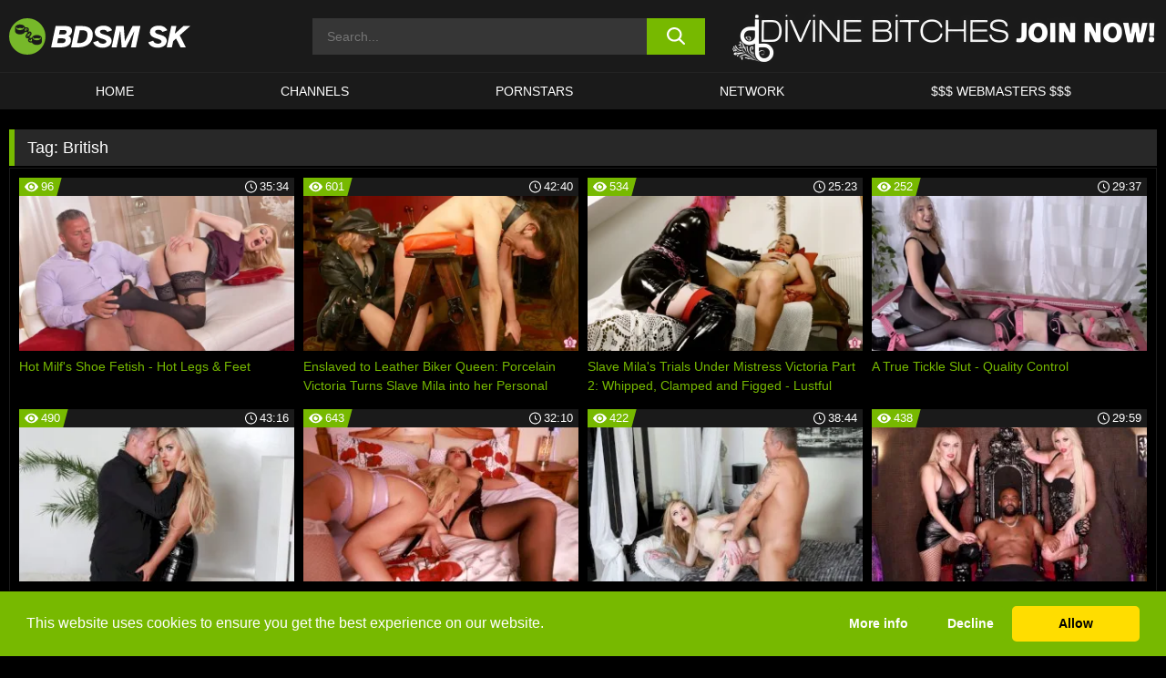

--- FILE ---
content_type: text/html; charset=UTF-8
request_url: https://bdsmsk.com/tag/british/
body_size: 151331
content:

<!doctype html>

<html lang="en-US">

	<head>

		<meta http-equiv="Content-Type" content="text/html; charset=utf-8">
		<meta name="viewport" content="width=device-width, initial-scale=1.0, maximum-scale=5.0, minimum-scale=1.0">
		
			
		
		<meta name="description" content="Watch British free porn videos on BDSM SK. High quality British XXX movies & videos. Watch our huge selection of porn videos in HD quality on any device you own.">		
		<!-- Mobile header color -->
		
		<title>British | BDSM SK</title>
<style id='wp-img-auto-sizes-contain-inline-css'>
img:is([sizes=auto i],[sizes^="auto," i]){contain-intrinsic-size:3000px 1500px}
/*# sourceURL=wp-img-auto-sizes-contain-inline-css */
</style>
<style id='wp-block-library-inline-css'>
:root{--wp-block-synced-color:#7a00df;--wp-block-synced-color--rgb:122,0,223;--wp-bound-block-color:var(--wp-block-synced-color);--wp-editor-canvas-background:#ddd;--wp-admin-theme-color:#007cba;--wp-admin-theme-color--rgb:0,124,186;--wp-admin-theme-color-darker-10:#006ba1;--wp-admin-theme-color-darker-10--rgb:0,107,160.5;--wp-admin-theme-color-darker-20:#005a87;--wp-admin-theme-color-darker-20--rgb:0,90,135;--wp-admin-border-width-focus:2px}@media (min-resolution:192dpi){:root{--wp-admin-border-width-focus:1.5px}}.wp-element-button{cursor:pointer}:root .has-very-light-gray-background-color{background-color:#eee}:root .has-very-dark-gray-background-color{background-color:#313131}:root .has-very-light-gray-color{color:#eee}:root .has-very-dark-gray-color{color:#313131}:root .has-vivid-green-cyan-to-vivid-cyan-blue-gradient-background{background:linear-gradient(135deg,#00d084,#0693e3)}:root .has-purple-crush-gradient-background{background:linear-gradient(135deg,#34e2e4,#4721fb 50%,#ab1dfe)}:root .has-hazy-dawn-gradient-background{background:linear-gradient(135deg,#faaca8,#dad0ec)}:root .has-subdued-olive-gradient-background{background:linear-gradient(135deg,#fafae1,#67a671)}:root .has-atomic-cream-gradient-background{background:linear-gradient(135deg,#fdd79a,#004a59)}:root .has-nightshade-gradient-background{background:linear-gradient(135deg,#330968,#31cdcf)}:root .has-midnight-gradient-background{background:linear-gradient(135deg,#020381,#2874fc)}:root{--wp--preset--font-size--normal:16px;--wp--preset--font-size--huge:42px}.has-regular-font-size{font-size:1em}.has-larger-font-size{font-size:2.625em}.has-normal-font-size{font-size:var(--wp--preset--font-size--normal)}.has-huge-font-size{font-size:var(--wp--preset--font-size--huge)}.has-text-align-center{text-align:center}.has-text-align-left{text-align:left}.has-text-align-right{text-align:right}.has-fit-text{white-space:nowrap!important}#end-resizable-editor-section{display:none}.aligncenter{clear:both}.items-justified-left{justify-content:flex-start}.items-justified-center{justify-content:center}.items-justified-right{justify-content:flex-end}.items-justified-space-between{justify-content:space-between}.screen-reader-text{border:0;clip-path:inset(50%);height:1px;margin:-1px;overflow:hidden;padding:0;position:absolute;width:1px;word-wrap:normal!important}.screen-reader-text:focus{background-color:#ddd;clip-path:none;color:#444;display:block;font-size:1em;height:auto;left:5px;line-height:normal;padding:15px 23px 14px;text-decoration:none;top:5px;width:auto;z-index:100000}html :where(.has-border-color){border-style:solid}html :where([style*=border-top-color]){border-top-style:solid}html :where([style*=border-right-color]){border-right-style:solid}html :where([style*=border-bottom-color]){border-bottom-style:solid}html :where([style*=border-left-color]){border-left-style:solid}html :where([style*=border-width]){border-style:solid}html :where([style*=border-top-width]){border-top-style:solid}html :where([style*=border-right-width]){border-right-style:solid}html :where([style*=border-bottom-width]){border-bottom-style:solid}html :where([style*=border-left-width]){border-left-style:solid}html :where(img[class*=wp-image-]){height:auto;max-width:100%}:where(figure){margin:0 0 1em}html :where(.is-position-sticky){--wp-admin--admin-bar--position-offset:var(--wp-admin--admin-bar--height,0px)}@media screen and (max-width:600px){html :where(.is-position-sticky){--wp-admin--admin-bar--position-offset:0px}}

/*# sourceURL=wp-block-library-inline-css */
</style><style id='global-styles-inline-css'>
:root{--wp--preset--aspect-ratio--square: 1;--wp--preset--aspect-ratio--4-3: 4/3;--wp--preset--aspect-ratio--3-4: 3/4;--wp--preset--aspect-ratio--3-2: 3/2;--wp--preset--aspect-ratio--2-3: 2/3;--wp--preset--aspect-ratio--16-9: 16/9;--wp--preset--aspect-ratio--9-16: 9/16;--wp--preset--color--black: #000000;--wp--preset--color--cyan-bluish-gray: #abb8c3;--wp--preset--color--white: #ffffff;--wp--preset--color--pale-pink: #f78da7;--wp--preset--color--vivid-red: #cf2e2e;--wp--preset--color--luminous-vivid-orange: #ff6900;--wp--preset--color--luminous-vivid-amber: #fcb900;--wp--preset--color--light-green-cyan: #7bdcb5;--wp--preset--color--vivid-green-cyan: #00d084;--wp--preset--color--pale-cyan-blue: #8ed1fc;--wp--preset--color--vivid-cyan-blue: #0693e3;--wp--preset--color--vivid-purple: #9b51e0;--wp--preset--gradient--vivid-cyan-blue-to-vivid-purple: linear-gradient(135deg,rgb(6,147,227) 0%,rgb(155,81,224) 100%);--wp--preset--gradient--light-green-cyan-to-vivid-green-cyan: linear-gradient(135deg,rgb(122,220,180) 0%,rgb(0,208,130) 100%);--wp--preset--gradient--luminous-vivid-amber-to-luminous-vivid-orange: linear-gradient(135deg,rgb(252,185,0) 0%,rgb(255,105,0) 100%);--wp--preset--gradient--luminous-vivid-orange-to-vivid-red: linear-gradient(135deg,rgb(255,105,0) 0%,rgb(207,46,46) 100%);--wp--preset--gradient--very-light-gray-to-cyan-bluish-gray: linear-gradient(135deg,rgb(238,238,238) 0%,rgb(169,184,195) 100%);--wp--preset--gradient--cool-to-warm-spectrum: linear-gradient(135deg,rgb(74,234,220) 0%,rgb(151,120,209) 20%,rgb(207,42,186) 40%,rgb(238,44,130) 60%,rgb(251,105,98) 80%,rgb(254,248,76) 100%);--wp--preset--gradient--blush-light-purple: linear-gradient(135deg,rgb(255,206,236) 0%,rgb(152,150,240) 100%);--wp--preset--gradient--blush-bordeaux: linear-gradient(135deg,rgb(254,205,165) 0%,rgb(254,45,45) 50%,rgb(107,0,62) 100%);--wp--preset--gradient--luminous-dusk: linear-gradient(135deg,rgb(255,203,112) 0%,rgb(199,81,192) 50%,rgb(65,88,208) 100%);--wp--preset--gradient--pale-ocean: linear-gradient(135deg,rgb(255,245,203) 0%,rgb(182,227,212) 50%,rgb(51,167,181) 100%);--wp--preset--gradient--electric-grass: linear-gradient(135deg,rgb(202,248,128) 0%,rgb(113,206,126) 100%);--wp--preset--gradient--midnight: linear-gradient(135deg,rgb(2,3,129) 0%,rgb(40,116,252) 100%);--wp--preset--font-size--small: 13px;--wp--preset--font-size--medium: 20px;--wp--preset--font-size--large: 36px;--wp--preset--font-size--x-large: 42px;--wp--preset--spacing--20: 0.44rem;--wp--preset--spacing--30: 0.67rem;--wp--preset--spacing--40: 1rem;--wp--preset--spacing--50: 1.5rem;--wp--preset--spacing--60: 2.25rem;--wp--preset--spacing--70: 3.38rem;--wp--preset--spacing--80: 5.06rem;--wp--preset--shadow--natural: 6px 6px 9px rgba(0, 0, 0, 0.2);--wp--preset--shadow--deep: 12px 12px 50px rgba(0, 0, 0, 0.4);--wp--preset--shadow--sharp: 6px 6px 0px rgba(0, 0, 0, 0.2);--wp--preset--shadow--outlined: 6px 6px 0px -3px rgb(255, 255, 255), 6px 6px rgb(0, 0, 0);--wp--preset--shadow--crisp: 6px 6px 0px rgb(0, 0, 0);}:where(.is-layout-flex){gap: 0.5em;}:where(.is-layout-grid){gap: 0.5em;}body .is-layout-flex{display: flex;}.is-layout-flex{flex-wrap: wrap;align-items: center;}.is-layout-flex > :is(*, div){margin: 0;}body .is-layout-grid{display: grid;}.is-layout-grid > :is(*, div){margin: 0;}:where(.wp-block-columns.is-layout-flex){gap: 2em;}:where(.wp-block-columns.is-layout-grid){gap: 2em;}:where(.wp-block-post-template.is-layout-flex){gap: 1.25em;}:where(.wp-block-post-template.is-layout-grid){gap: 1.25em;}.has-black-color{color: var(--wp--preset--color--black) !important;}.has-cyan-bluish-gray-color{color: var(--wp--preset--color--cyan-bluish-gray) !important;}.has-white-color{color: var(--wp--preset--color--white) !important;}.has-pale-pink-color{color: var(--wp--preset--color--pale-pink) !important;}.has-vivid-red-color{color: var(--wp--preset--color--vivid-red) !important;}.has-luminous-vivid-orange-color{color: var(--wp--preset--color--luminous-vivid-orange) !important;}.has-luminous-vivid-amber-color{color: var(--wp--preset--color--luminous-vivid-amber) !important;}.has-light-green-cyan-color{color: var(--wp--preset--color--light-green-cyan) !important;}.has-vivid-green-cyan-color{color: var(--wp--preset--color--vivid-green-cyan) !important;}.has-pale-cyan-blue-color{color: var(--wp--preset--color--pale-cyan-blue) !important;}.has-vivid-cyan-blue-color{color: var(--wp--preset--color--vivid-cyan-blue) !important;}.has-vivid-purple-color{color: var(--wp--preset--color--vivid-purple) !important;}.has-black-background-color{background-color: var(--wp--preset--color--black) !important;}.has-cyan-bluish-gray-background-color{background-color: var(--wp--preset--color--cyan-bluish-gray) !important;}.has-white-background-color{background-color: var(--wp--preset--color--white) !important;}.has-pale-pink-background-color{background-color: var(--wp--preset--color--pale-pink) !important;}.has-vivid-red-background-color{background-color: var(--wp--preset--color--vivid-red) !important;}.has-luminous-vivid-orange-background-color{background-color: var(--wp--preset--color--luminous-vivid-orange) !important;}.has-luminous-vivid-amber-background-color{background-color: var(--wp--preset--color--luminous-vivid-amber) !important;}.has-light-green-cyan-background-color{background-color: var(--wp--preset--color--light-green-cyan) !important;}.has-vivid-green-cyan-background-color{background-color: var(--wp--preset--color--vivid-green-cyan) !important;}.has-pale-cyan-blue-background-color{background-color: var(--wp--preset--color--pale-cyan-blue) !important;}.has-vivid-cyan-blue-background-color{background-color: var(--wp--preset--color--vivid-cyan-blue) !important;}.has-vivid-purple-background-color{background-color: var(--wp--preset--color--vivid-purple) !important;}.has-black-border-color{border-color: var(--wp--preset--color--black) !important;}.has-cyan-bluish-gray-border-color{border-color: var(--wp--preset--color--cyan-bluish-gray) !important;}.has-white-border-color{border-color: var(--wp--preset--color--white) !important;}.has-pale-pink-border-color{border-color: var(--wp--preset--color--pale-pink) !important;}.has-vivid-red-border-color{border-color: var(--wp--preset--color--vivid-red) !important;}.has-luminous-vivid-orange-border-color{border-color: var(--wp--preset--color--luminous-vivid-orange) !important;}.has-luminous-vivid-amber-border-color{border-color: var(--wp--preset--color--luminous-vivid-amber) !important;}.has-light-green-cyan-border-color{border-color: var(--wp--preset--color--light-green-cyan) !important;}.has-vivid-green-cyan-border-color{border-color: var(--wp--preset--color--vivid-green-cyan) !important;}.has-pale-cyan-blue-border-color{border-color: var(--wp--preset--color--pale-cyan-blue) !important;}.has-vivid-cyan-blue-border-color{border-color: var(--wp--preset--color--vivid-cyan-blue) !important;}.has-vivid-purple-border-color{border-color: var(--wp--preset--color--vivid-purple) !important;}.has-vivid-cyan-blue-to-vivid-purple-gradient-background{background: var(--wp--preset--gradient--vivid-cyan-blue-to-vivid-purple) !important;}.has-light-green-cyan-to-vivid-green-cyan-gradient-background{background: var(--wp--preset--gradient--light-green-cyan-to-vivid-green-cyan) !important;}.has-luminous-vivid-amber-to-luminous-vivid-orange-gradient-background{background: var(--wp--preset--gradient--luminous-vivid-amber-to-luminous-vivid-orange) !important;}.has-luminous-vivid-orange-to-vivid-red-gradient-background{background: var(--wp--preset--gradient--luminous-vivid-orange-to-vivid-red) !important;}.has-very-light-gray-to-cyan-bluish-gray-gradient-background{background: var(--wp--preset--gradient--very-light-gray-to-cyan-bluish-gray) !important;}.has-cool-to-warm-spectrum-gradient-background{background: var(--wp--preset--gradient--cool-to-warm-spectrum) !important;}.has-blush-light-purple-gradient-background{background: var(--wp--preset--gradient--blush-light-purple) !important;}.has-blush-bordeaux-gradient-background{background: var(--wp--preset--gradient--blush-bordeaux) !important;}.has-luminous-dusk-gradient-background{background: var(--wp--preset--gradient--luminous-dusk) !important;}.has-pale-ocean-gradient-background{background: var(--wp--preset--gradient--pale-ocean) !important;}.has-electric-grass-gradient-background{background: var(--wp--preset--gradient--electric-grass) !important;}.has-midnight-gradient-background{background: var(--wp--preset--gradient--midnight) !important;}.has-small-font-size{font-size: var(--wp--preset--font-size--small) !important;}.has-medium-font-size{font-size: var(--wp--preset--font-size--medium) !important;}.has-large-font-size{font-size: var(--wp--preset--font-size--large) !important;}.has-x-large-font-size{font-size: var(--wp--preset--font-size--x-large) !important;}
/*# sourceURL=global-styles-inline-css */
</style>

<link rel='stylesheet' id='teamk-style-css' href='https://bdsmsk.com/wp-content/themes/teamk/style.css?ver=6.9' media='all' />
<link rel='stylesheet' id='tks-cookies-css-css' href='https://bdsmsk.com/wp-content/plugins/teamk-shonichi/css/cookies.css?ver=6.9' media='print' onload="this.media='all'" />

	<!-- Begin Team K Shonichi SEO -->
	<meta name="description" content="">
	<link rel="canonical" href="https://bdsmsk.com/tag/british/">
	<meta name="robots" content="max-snippet:-1, max-image-preview:large, max-video-preview:-1">

	<!-- End Team K Shonichi SEO -->
<link rel="icon" type="image/png" href="/wp-content/uploads/fbrfg/favicon-96x96.png" sizes="96x96" />
<link rel="icon" type="image/svg+xml" href="/wp-content/uploads/fbrfg/favicon.svg" />
<link rel="shortcut icon" href="/wp-content/uploads/fbrfg/favicon.ico" />
<link rel="apple-touch-icon" sizes="180x180" href="/wp-content/uploads/fbrfg/apple-touch-icon.png" />
<meta name="apple-mobile-web-app-title" content="BDSM SK" />
<link rel="manifest" href="/wp-content/uploads/fbrfg/site.webmanifest" /><!-- Analytics by WP Statistics - https://wp-statistics.com -->

<style id="teamk-css-vars" data-ver="20fd1e0cbe6c4f71152c3fb1fc11479d">:root{--primary-color: #77B900;--bg-color: #000000;--header-bg-color: #1A1A1A;--logo-height: 40px;--site-max-width: 1340px;--header-height: 80px;--sidebar-width: 300px;}</style>

<script type="application/ld+json">{"@context": "https://schema.org","@graph": [{"@type": "WebSite","@id": "https://bdsmsk.com/#website","url": "https://bdsmsk.com","inLanguage": "en-US","name": "BDSM SK","description": "BDSM SK | Bondage Domination Submission &amp; Masochism Movies","isFamilyFriendly": false,"potentialAction": {"@type": "SearchAction","target": "https://bdsmsk.com/?s={search_term_string}","query-input": "required name=search_term_string"},"publisher":{"@id":"https://bdsmsk.com/#organization"}},{"@type":"Organization","@id":"https://bdsmsk.com/#organization","name":"BDSM SK","url":"https://bdsmsk.com","logo":{  "@type":"ImageObject",  "url":"https:\/\/bdsmsk.com\/img\/themeIMGs\/NewLogo.svg",  "contentUrl":"https:\/\/bdsmsk.com\/img\/themeIMGs\/NewLogo.svg","encodingFormat":"image\/svg+xml"}},{"@type": "BreadcrumbList","@id": "https://bdsmsk.com/#breadcrumbs","name": "Breadcrumbs","itemListElement": [{"@type": "ListItem","position": 1,"item": {"@id": "https://bdsmsk.com","url": "https://bdsmsk.com","name": "BDSM SK"}},{"@type": "ListItem","position": 2,"item": {"@id": "https://bdsmsk.com/tag/british/","url": "https://bdsmsk.com/tag/british/","name": "British"}}]}]}</script>


<script async src="https://www.googletagmanager.com/gtag/js?id=G-B7QWYC4ZDF"></script>

<script type="text/plain" class="ce-script">

    window.dataLayer = window.dataLayer || [];
	function gtag(){dataLayer.push(arguments);}
    gtag('js', new Date());

    gtag('config', 'G-B7QWYC4ZDF' );
			
</script>

<meta name="theme-color" content="#000000" />
<!-- BEGIN TWITTER DATA -->
<meta name="twitter:card" content="summary_large_image" />
<meta name="twitter:site" content="@SamuraiJuuGo" />
<meta name="twitter:title" content="BDSM SK" />
<meta name="twitter:description" content="BDSM SK | Bondage Domination Submission &amp; Masochism Movies" />
<meta name="twitter:image" content="" />
<meta name="twitter:image:alt" content="BDSM SK | Bondage Domination Submission &amp; Masochism Movies" />
<!-- END TWITTER DATA -->
<!-- BEGIN OPEN GRAPH DATA -->
<meta property="og:site_name" content="BDSM SK" />
<meta property="og:locale" content="en_US" />
<meta property="og:type" content="website" />
<meta property="og:title" content="BDSM SK" />
<meta property="og:description" content="BDSM SK | Bondage Domination Submission &amp; Masochism Movies" />
<meta property="og:url" content="https://bdsmsk.com/" />
<!-- END OPEN GRAPH DATA -->
<style>#site-navigationNoMobile .current-menu-item a {
	border-bottom: 2px solid #77B900;
}

#site-navigationNoMobile li:hover > a, #site-navigationNoMobile ul li.current-menu-item a {
    border-bottom: 2px solid #77B900;
}

a {
	color: #77B900;
}
a:hover, a:focus, a:active {
    color: #77B900;
}

</style>
		
	</head>

	<body class="archive tag tag-british tag-1331 wp-theme-teamk isTag" data="1331">

		<!-- Div para detectar AdBlocks -->

		<div id="notify" class="300x250 ads advertising ad advertisment" style="width: 0px; height: 0px; display: block;"></div>

		<!-- END Div para detectar AdBlocks -->

		<div id="page" class="site">
		
		<!-- Barra superior para futuro uso -->
		
					
				<div style="background: black;">
					<div id="topBarID" class="topBarCLS">
											</div>
				</div>
			
						
		<!-- Fin barra superior -->

		<!-- Header Mobile -->

		<div id="site-navigation">

			<div class="logo-search d-flex">

				<div class="mobile-container d-flex align-items-center justify-content-between">

					<!-- Menu mobile -->

					<button class="navbar-toggler hamburger hamburger--slider" type="button" data-toggle="collapse" data-target="#navbarNavDropdown" aria-controls="navbarNavDropdown" aria-expanded="false" aria-label="Toggle navigation">

						<span class="hamburger-box">

							<span class="hamburger-inner"></span>

						</span>

					</button>

					<!-- Your site title as branding in the menu -->

					<div class="navbar-brand mb-0">

												<a href="https://bdsmsk.com" class="logoA">
								<img alt="logo" class="logoIMG" src="/img/themeIMGs/NewLogo.svg">
							</a>
						
					</div>
						
					<!-- end custom logo -->

					<div class="search-menu-mobile">
						<div class="header-search-mobile">
							<svg version="1.1" xmlns="http://www.w3.org/2000/svg" xmlns:xlink="http://www.w3.org/1999/xlink" x="0px" y="0px" viewBox="0 0 73 72.9" xml:space="preserve">
							<path d="M71.8,66L53.9,48.1c9-11.7,8.1-28.6-2.7-39.3C45.3,2.9,37.7,0,30,0S14.7,2.9,8.8,8.8c-11.7,11.7-11.7,30.7,0,42.4
								C14.7,57.1,22.3,60,30,60c6.4,0,12.8-2,18.1-6.1l18,17.8c0.8,0.8,1.8,1.2,2.9,1.2c1,0,2.1-0.4,2.9-1.2C73.4,70.2,73.4,67.6,71.8,66z
								M30.1,51.9c-5.9,0-11.3-2.3-15.5-6.4c-8.5-8.5-8.5-22.4,0-31c4.1-4.1,9.6-6.4,15.5-6.4s11.3,2.3,15.5,6.4S52,24.1,52,30
								s-2.3,11.3-6.4,15.5S35.9,51.9,30.1,51.9z"/>
							</svg>
						</div>	
					</div>

				</div>	

			</div>

			<div class="header-search">

				<form role="search" method="get" id="searchformMobile" action="https://bdsmsk.com">        

					<input class="input-group-field" value="" placeholder="Search..." name="s" id="sM" type="search">                

					<button aria-label="search button" class="fa-input" type="submit" id="searchsubmitMobile" value="">
						<svg version="1.1" xmlns="http://www.w3.org/2000/svg" xmlns:xlink="http://www.w3.org/1999/xlink" x="0px" y="0px" viewBox="0 0 73 72.9" xml:space="preserve">
							<path d="M71.8,66L53.9,48.1c9-11.7,8.1-28.6-2.7-39.3C45.3,2.9,37.7,0,30,0S14.7,2.9,8.8,8.8c-11.7,11.7-11.7,30.7,0,42.4
								C14.7,57.1,22.3,60,30,60c6.4,0,12.8-2,18.1-6.1l18,17.8c0.8,0.8,1.8,1.2,2.9,1.2c1,0,2.1-0.4,2.9-1.2C73.4,70.2,73.4,67.6,71.8,66z
								M30.1,51.9c-5.9,0-11.3-2.3-15.5-6.4c-8.5-8.5-8.5-22.4,0-31c4.1-4.1,9.6-6.4,15.5-6.4s11.3,2.3,15.5,6.4S52,24.1,52,30
								s-2.3,11.3-6.4,15.5S35.9,51.9,30.1,51.9z"/>
						</svg>
					</button>     

				</form>

			</div>

			<nav class="navbar-mobile navbar-expand-md navbar-dark">	

				<div class="container">

					<!-- The WordPress Menu goes here -->

					<div id="navbarNavDropdown" class="collapse navbar-collapse">
						<div class="menu-header-container"><ul class="navbar-nav ml-auto"><li id="menu-item-15" class="menu-item menu-item-type-custom menu-item-object-custom menu-item-home menu-item-15"><a href="https://bdsmsk.com">HOME</a></li>
<li id="menu-item-13" class="menu-item menu-item-type-post_type menu-item-object-page menu-item-13"><a href="https://bdsmsk.com/channels/">CHANNELS</a></li>
<li id="menu-item-14" class="menu-item menu-item-type-post_type menu-item-object-page menu-item-14"><a href="https://bdsmsk.com/porn-stars/">PORNSTARS</a></li>
<li id="menu-item-34785" class="menu-item menu-item-type-post_type menu-item-object-page menu-item-34785"><a href="https://bdsmsk.com/network/">Network</a></li>
<li id="menu-item-17" class="menu-item menu-item-type-custom menu-item-object-custom menu-item-17"><a target="_blank" href="https://aff.samurai15.com/">$$$ WEBMASTERS $$$</a></li>
</ul></div><script type="application/ld+json">{"@context":"https://schema.org","@graph":[{"@type":"SiteNavigationElement","@id":"https:\/\/bdsmsk.com\/#nav-header","name":"Header","hasPart":[{"@type":"SiteNavigationElement","@id":"https:\/\/bdsmsk.com","name":"HOME","url":"https:\/\/bdsmsk.com"},{"@type":"SiteNavigationElement","@id":"https:\/\/bdsmsk.com\/channels\/","name":"CHANNELS","url":"https:\/\/bdsmsk.com\/channels\/"},{"@type":"SiteNavigationElement","@id":"https:\/\/bdsmsk.com\/porn-stars\/","name":"PORNSTARS","url":"https:\/\/bdsmsk.com\/porn-stars\/"},{"@type":"SiteNavigationElement","@id":"https:\/\/bdsmsk.com\/network\/","name":"Network","url":"https:\/\/bdsmsk.com\/network\/"},{"@type":"SiteNavigationElement","@id":"https:\/\/aff.samurai15.com\/","name":"$$$ WEBMASTERS $$$","url":"https:\/\/aff.samurai15.com\/"}]}]}</script>						
					</div>
				</div>
				<!-- .container -->

			</nav><!-- .site-navigation -->

		</div>

		<!-- END Header Mobile -->

		<!-- Header -->


		<header id="masthead" class="site-header isTagHeader">
			
			
			<div class="site-branding cellLogo" style="grid-template-columns: calc((90% - 478px)/2) calc((110% - 478px)/2) 468px;">
				
				<!-- Logo Begin -->	

				<div class="logoDIV">

										<a href="https://bdsmsk.com" class="logoA">
							<img alt="logo" class="logoIMG" src="/img/themeIMGs/NewLogo.svg">						</a>
									</div>
				
				<!-- Logo End -->

				<!-- Search Begin -->

									
						<div class="searchDIV">
							<div class="header-search-2">
								<form role="search" method="get" id="searchform" action="https://bdsmsk.com">        
									<input class="input-group-field" value="" placeholder="Search..." name="s" id="s" type="search">                
									<button aria-label="search button" class="fa-input" type="submit" id="searchsubmit" value="">
										<svg version="1.1" xmlns="http://www.w3.org/2000/svg" xmlns:xlink="http://www.w3.org/1999/xlink" x="0px" y="0px" viewBox="0 0 73 72.9" xml:space="preserve">
											<path d="M71.8,66L53.9,48.1c9-11.7,8.1-28.6-2.7-39.3C45.3,2.9,37.7,0,30,0S14.7,2.9,8.8,8.8c-11.7,11.7-11.7,30.7,0,42.4
												C14.7,57.1,22.3,60,30,60c6.4,0,12.8-2,18.1-6.1l18,17.8c0.8,0.8,1.8,1.2,2.9,1.2c1,0,2.1-0.4,2.9-1.2C73.4,70.2,73.4,67.6,71.8,66z
												M30.1,51.9c-5.9,0-11.3-2.3-15.5-6.4c-8.5-8.5-8.5-22.4,0-31c4.1-4.1,9.6-6.4,15.5-6.4s11.3,2.3,15.5,6.4S52,24.1,52,30
												s-2.3,11.3-6.4,15.5S35.9,51.9,30.1,51.9z"/>
										</svg>			        			</button>     
								</form>
							</div>
						</div>

					
				<!-- Search END -->

					

						<div class="sdaDIV" id="sdaDIVid">

							<div class="WIDGETGRIDHEADER">

								<section id="widget_sav-5" class="widget widgetSDA widgets-sidebar">
                    <div class="widgetWrapper">

                    <div class="sadWW headerWG"><div class="eAC" data="header"><a href="https://bdsmsk.com/goto?pID=0&pURL=aHR0cHM6Ly93d3cuYzRjZ21uOHRyay5jb20vRzQ3WFBTVDJCLzIyNUpGUS8/c291cmNlX2lkPWJkc21zaw==&linkType=RS" class="isSpon" ><picture class="pAC" data="isImage"><source srcset="[data-uri] 1x, [data-uri] 2x" type="image/webp"><img src="[data-uri]" alt="divine-bitches" aria-label="divine-bitches" ></picture></a></div></div>
                    </div>
            
                </section>
							</div>
			
						</div>

					
			</div><!-- .site-branding -->

			<!-- Menu navegacion Begin -->

			<nav id="site-navigationNoMobile" class="main-navigation topMenu">
				
				<div class="menu-header-container"><ul class="ulTopMenu" style="grid-template-columns: repeat(5, auto); max-width: var(--site-max-width);"><li class="menu-item menu-item-type-custom menu-item-object-custom menu-item-home menu-item-15"><a href="https://bdsmsk.com">HOME</a></li>
<li class="menu-item menu-item-type-post_type menu-item-object-page menu-item-13"><a href="https://bdsmsk.com/channels/">CHANNELS</a></li>
<li class="menu-item menu-item-type-post_type menu-item-object-page menu-item-14"><a href="https://bdsmsk.com/porn-stars/">PORNSTARS</a></li>
<li class="menu-item menu-item-type-post_type menu-item-object-page menu-item-34785"><a href="https://bdsmsk.com/network/">Network</a></li>
<li class="menu-item menu-item-type-custom menu-item-object-custom menu-item-17"><a target="_blank" href="https://aff.samurai15.com/">$$$ WEBMASTERS $$$</a></li>
</ul></div>			</nav>

			<!-- Menu navegacion END -->

		</header>

		<!-- HEADER END -->

		<!-- Content BEGIN -->

		<div id="content" class="site-content isTagContent">


	<div id="primary" class="content-area">
		<main id="main" class="site-main">

				

					

						<header class="page-header"><meta http-equiv="Content-Type" content="text/html; charset=utf-8">
							<h1 class="page-title">Tag: <span>British</span></h1>						</header><!-- .page-header -->

					
					<div class="videos-list-isTag">

						
        <article class='thumb-block'>
          
            <a href="https://bdsmsk.com/hot-legs-feet/video/hot-milfs-shoe-fetish-hot-legs-feet/">

                <div class="post-thumbnail">
            
                    
                            <span class="item__stats-bar">
                                <span class="item__stat -bg-t1 -rating">
                                    <span class="item__stat-icon">
                                        <svg xmlns="http://www.w3.org/2000/svg" version="1.1" viewBox="0 0 19.9 14.1">
                                            <path d="M19.9,6.5C14.4-2.2,5.7-2.2.2,6.5c-.2.3-.2.7,0,1,5.5,8.7,14.2,8.7,19.7,0,.1-.3.1-.7,0-1ZM10,12c-2.8,0-5-2.2-5-5s2.2-5,5-5,5,2.2,5,5-2.2,5-5,5Z"/>
                                            <path d="M12,6c-.6,0-1-.4-1-1s.1-.5.3-.7c-.4-.2-.8-.3-1.3-.3-1.7,0-3,1.3-3,3s1.3,3,3,3,3-1.3,3-3-.1-.9-.3-1.3c-.2.2-.4.3-.7.3Z"/>
                                        </svg>
                                    </span>
                                    <span class="item__stat-label">
                                        96                                    </span>
                                </span>
                              
                                <span class="item__stat -duration">
                                    <span class="item__stat-icon item-clock">
                                        <svg xmlns="http://www.w3.org/2000/svg" version="1.1" viewBox="0 0 24 24">
                                            <path fill="#FFF" d="M12,24C5.4,24,0,18.6,0,12S5.4,0,12,0s12,5.4,12,12-5.4,12-12,12ZM12,2C6.5,2,2,6.5,2,12s4.5,10,10,10,10-4.5,10-10S17.5,2,12,2ZM14.2,15.7l-2.9-2.9c-.2-.2-.3-.5-.3-.8v-5c0-.6.4-1,1-1s1,.4,1,1v4.5l2.7,2.7c.4.4.4,1.1,0,1.5-.4.4-1.1.4-1.5,0h0Z"/>
                                        </svg>
                                    </span>
                              
                                    <span class="item__stat-label">
                                        <i class="fa fa-clock-o"></i>
                                            35:34                                    </span>
                                </span>                         
                            </span>

                            <picture><source srcset="/wp-content/uploads/2025/12/37669-881-index1_full-320x180.webp 1x, /wp-content/uploads/2025/12/37669-881-index1_full-640x360.webp 2x" type="image/webp"><img src="/wp-content/uploads/2025/12/37669-881-index1_full.webp" loading="lazy" alt="Hot Milf's Shoe Fetish - Hot Legs &#038; Feet - 37669"></picture>    
                    
                </div>

                <header class="entry-header">
                    <h3>Hot Milf's Shoe Fetish - Hot Legs &#038; Feet</h3>
                </header><!-- .entry-header -->
            </a>
        </article><!-- #post-## -->


        <article class='thumb-block'>
          
            <a href="https://bdsmsk.com/lustful-orchid/video/enslaved-to-leather-biker-queen-porcelain-victoria-turns-slave-mila-into-her-personal-slave-making-her-whimper-in-pain-worship-leather-and-submit-lustful-orchid/">

                <div class="post-thumbnail">
            
                    
                            <span class="item__stats-bar">
                                <span class="item__stat -bg-t1 -rating">
                                    <span class="item__stat-icon">
                                        <svg xmlns="http://www.w3.org/2000/svg" version="1.1" viewBox="0 0 19.9 14.1">
                                            <path d="M19.9,6.5C14.4-2.2,5.7-2.2.2,6.5c-.2.3-.2.7,0,1,5.5,8.7,14.2,8.7,19.7,0,.1-.3.1-.7,0-1ZM10,12c-2.8,0-5-2.2-5-5s2.2-5,5-5,5,2.2,5,5-2.2,5-5,5Z"/>
                                            <path d="M12,6c-.6,0-1-.4-1-1s.1-.5.3-.7c-.4-.2-.8-.3-1.3-.3-1.7,0-3,1.3-3,3s1.3,3,3,3,3-1.3,3-3-.1-.9-.3-1.3c-.2.2-.4.3-.7.3Z"/>
                                        </svg>
                                    </span>
                                    <span class="item__stat-label">
                                        601                                    </span>
                                </span>
                              
                                <span class="item__stat -duration">
                                    <span class="item__stat-icon item-clock">
                                        <svg xmlns="http://www.w3.org/2000/svg" version="1.1" viewBox="0 0 24 24">
                                            <path fill="#FFF" d="M12,24C5.4,24,0,18.6,0,12S5.4,0,12,0s12,5.4,12,12-5.4,12-12,12ZM12,2C6.5,2,2,6.5,2,12s4.5,10,10,10,10-4.5,10-10S17.5,2,12,2ZM14.2,15.7l-2.9-2.9c-.2-.2-.3-.5-.3-.8v-5c0-.6.4-1,1-1s1,.4,1,1v4.5l2.7,2.7c.4.4.4,1.1,0,1.5-.4.4-1.1.4-1.5,0h0Z"/>
                                        </svg>
                                    </span>
                              
                                    <span class="item__stat-label">
                                        <i class="fa fa-clock-o"></i>
                                            42:40                                    </span>
                                </span>                         
                            </span>

                            <picture><source srcset="/wp-content/uploads/2025/08/37224-378-index2_full-320x180.webp 1x, /wp-content/uploads/2025/08/37224-378-index2_full-640x360.webp 2x" type="image/webp"><img src="/wp-content/uploads/2025/08/37224-378-index2_full.webp" loading="lazy" alt="Enslaved to Leather Biker Queen: Porcelain Victoria Turns Slave Mila into her Personal Slave, Making her Whimper in Pain, Worship Leather and Submit - Lustful Orchid - 37224"></picture>    
                    
                </div>

                <header class="entry-header">
                    <h3>Enslaved to Leather Biker Queen: Porcelain Victoria Turns Slave Mila into her Personal Slave, Making her Whimper in Pain, Worship Leather and Submit - Lustful Orchid</h3>
                </header><!-- .entry-header -->
            </a>
        </article><!-- #post-## -->


        <article class='thumb-block'>
          
            <a href="https://bdsmsk.com/lustful-orchid/video/slave-milas-trials-under-mistress-victoria-part-2-whipped-clamped-and-figged-lustful-orchid/">

                <div class="post-thumbnail">
            
                    
                            <span class="item__stats-bar">
                                <span class="item__stat -bg-t1 -rating">
                                    <span class="item__stat-icon">
                                        <svg xmlns="http://www.w3.org/2000/svg" version="1.1" viewBox="0 0 19.9 14.1">
                                            <path d="M19.9,6.5C14.4-2.2,5.7-2.2.2,6.5c-.2.3-.2.7,0,1,5.5,8.7,14.2,8.7,19.7,0,.1-.3.1-.7,0-1ZM10,12c-2.8,0-5-2.2-5-5s2.2-5,5-5,5,2.2,5,5-2.2,5-5,5Z"/>
                                            <path d="M12,6c-.6,0-1-.4-1-1s.1-.5.3-.7c-.4-.2-.8-.3-1.3-.3-1.7,0-3,1.3-3,3s1.3,3,3,3,3-1.3,3-3-.1-.9-.3-1.3c-.2.2-.4.3-.7.3Z"/>
                                        </svg>
                                    </span>
                                    <span class="item__stat-label">
                                        534                                    </span>
                                </span>
                              
                                <span class="item__stat -duration">
                                    <span class="item__stat-icon item-clock">
                                        <svg xmlns="http://www.w3.org/2000/svg" version="1.1" viewBox="0 0 24 24">
                                            <path fill="#FFF" d="M12,24C5.4,24,0,18.6,0,12S5.4,0,12,0s12,5.4,12,12-5.4,12-12,12ZM12,2C6.5,2,2,6.5,2,12s4.5,10,10,10,10-4.5,10-10S17.5,2,12,2ZM14.2,15.7l-2.9-2.9c-.2-.2-.3-.5-.3-.8v-5c0-.6.4-1,1-1s1,.4,1,1v4.5l2.7,2.7c.4.4.4,1.1,0,1.5-.4.4-1.1.4-1.5,0h0Z"/>
                                        </svg>
                                    </span>
                              
                                    <span class="item__stat-label">
                                        <i class="fa fa-clock-o"></i>
                                            25:23                                    </span>
                                </span>                         
                            </span>

                            <picture><source srcset="/wp-content/uploads/2025/08/37216-994-index7_full-320x180.webp 1x, /wp-content/uploads/2025/08/37216-994-index7_full-640x360.webp 2x" type="image/webp"><img src="/wp-content/uploads/2025/08/37216-994-index7_full.webp" loading="lazy" alt="Slave Mila's Trials Under Mistress Victoria Part 2: Whipped, Clamped and Figged - Lustful Orchid - 37216"></picture>    
                    
                </div>

                <header class="entry-header">
                    <h3>Slave Mila's Trials Under Mistress Victoria Part 2: Whipped, Clamped and Figged - Lustful Orchid</h3>
                </header><!-- .entry-header -->
            </a>
        </article><!-- #post-## -->


        <article class='thumb-block'>
          
            <a href="https://bdsmsk.com/quality-control/video/a-true-tickle-slut-quality-control/">

                <div class="post-thumbnail">
            
                    
                            <span class="item__stats-bar">
                                <span class="item__stat -bg-t1 -rating">
                                    <span class="item__stat-icon">
                                        <svg xmlns="http://www.w3.org/2000/svg" version="1.1" viewBox="0 0 19.9 14.1">
                                            <path d="M19.9,6.5C14.4-2.2,5.7-2.2.2,6.5c-.2.3-.2.7,0,1,5.5,8.7,14.2,8.7,19.7,0,.1-.3.1-.7,0-1ZM10,12c-2.8,0-5-2.2-5-5s2.2-5,5-5,5,2.2,5,5-2.2,5-5,5Z"/>
                                            <path d="M12,6c-.6,0-1-.4-1-1s.1-.5.3-.7c-.4-.2-.8-.3-1.3-.3-1.7,0-3,1.3-3,3s1.3,3,3,3,3-1.3,3-3-.1-.9-.3-1.3c-.2.2-.4.3-.7.3Z"/>
                                        </svg>
                                    </span>
                                    <span class="item__stat-label">
                                        252                                    </span>
                                </span>
                              
                                <span class="item__stat -duration">
                                    <span class="item__stat-icon item-clock">
                                        <svg xmlns="http://www.w3.org/2000/svg" version="1.1" viewBox="0 0 24 24">
                                            <path fill="#FFF" d="M12,24C5.4,24,0,18.6,0,12S5.4,0,12,0s12,5.4,12,12-5.4,12-12,12ZM12,2C6.5,2,2,6.5,2,12s4.5,10,10,10,10-4.5,10-10S17.5,2,12,2ZM14.2,15.7l-2.9-2.9c-.2-.2-.3-.5-.3-.8v-5c0-.6.4-1,1-1s1,.4,1,1v4.5l2.7,2.7c.4.4.4,1.1,0,1.5-.4.4-1.1.4-1.5,0h0Z"/>
                                        </svg>
                                    </span>
                              
                                    <span class="item__stat-label">
                                        <i class="fa fa-clock-o"></i>
                                            29:37                                    </span>
                                </span>                         
                            </span>

                            <picture><source srcset="/wp-content/uploads/2024/12/35705-496-index1_full-320x180.webp 1x, /wp-content/uploads/2024/12/35705-496-index1_full-640x360.webp 2x" type="image/webp"><img src="/wp-content/uploads/2024/12/35705-496-index1_full.webp" loading="lazy" alt="A True Tickle Slut - Quality Control - 35705"></picture>    
                    
                </div>

                <header class="entry-header">
                    <h3>A True Tickle Slut - Quality Control</h3>
                </header><!-- .entry-header -->
            </a>
        </article><!-- #post-## -->


        <article class='thumb-block'>
          
            <a href="https://bdsmsk.com/harmony-fetish/video/older-guy-shows-no-mercy-harmony-fetish/">

                <div class="post-thumbnail">
            
                    
                            <span class="item__stats-bar">
                                <span class="item__stat -bg-t1 -rating">
                                    <span class="item__stat-icon">
                                        <svg xmlns="http://www.w3.org/2000/svg" version="1.1" viewBox="0 0 19.9 14.1">
                                            <path d="M19.9,6.5C14.4-2.2,5.7-2.2.2,6.5c-.2.3-.2.7,0,1,5.5,8.7,14.2,8.7,19.7,0,.1-.3.1-.7,0-1ZM10,12c-2.8,0-5-2.2-5-5s2.2-5,5-5,5,2.2,5,5-2.2,5-5,5Z"/>
                                            <path d="M12,6c-.6,0-1-.4-1-1s.1-.5.3-.7c-.4-.2-.8-.3-1.3-.3-1.7,0-3,1.3-3,3s1.3,3,3,3,3-1.3,3-3-.1-.9-.3-1.3c-.2.2-.4.3-.7.3Z"/>
                                        </svg>
                                    </span>
                                    <span class="item__stat-label">
                                        490                                    </span>
                                </span>
                              
                                <span class="item__stat -duration">
                                    <span class="item__stat-icon item-clock">
                                        <svg xmlns="http://www.w3.org/2000/svg" version="1.1" viewBox="0 0 24 24">
                                            <path fill="#FFF" d="M12,24C5.4,24,0,18.6,0,12S5.4,0,12,0s12,5.4,12,12-5.4,12-12,12ZM12,2C6.5,2,2,6.5,2,12s4.5,10,10,10,10-4.5,10-10S17.5,2,12,2ZM14.2,15.7l-2.9-2.9c-.2-.2-.3-.5-.3-.8v-5c0-.6.4-1,1-1s1,.4,1,1v4.5l2.7,2.7c.4.4.4,1.1,0,1.5-.4.4-1.1.4-1.5,0h0Z"/>
                                        </svg>
                                    </span>
                              
                                    <span class="item__stat-label">
                                        <i class="fa fa-clock-o"></i>
                                            43:16                                    </span>
                                </span>                         
                            </span>

                            <picture><source srcset="/wp-content/uploads/2023/03/33601-482-img_5244_full-320x180.webp 1x, /wp-content/uploads/2023/03/33601-482-img_5244_full-640x360.webp 2x" type="image/webp"><img src="/wp-content/uploads/2023/03/33601-482-img_5244_full.webp" loading="lazy" alt="Older guy shows no mercy - Harmony Fetish - 33601"></picture>    
                    
                </div>

                <header class="entry-header">
                    <h3>Older guy shows no mercy - Harmony Fetish</h3>
                </header><!-- .entry-header -->
            </a>
        </article><!-- #post-## -->


        <article class='thumb-block'>
          
            <a href="https://bdsmsk.com/harmony-fetish/video/mistress-jade-ball-gags-and-uses-british-slut-harmony-fetish/">

                <div class="post-thumbnail">
            
                    
                            <span class="item__stats-bar">
                                <span class="item__stat -bg-t1 -rating">
                                    <span class="item__stat-icon">
                                        <svg xmlns="http://www.w3.org/2000/svg" version="1.1" viewBox="0 0 19.9 14.1">
                                            <path d="M19.9,6.5C14.4-2.2,5.7-2.2.2,6.5c-.2.3-.2.7,0,1,5.5,8.7,14.2,8.7,19.7,0,.1-.3.1-.7,0-1ZM10,12c-2.8,0-5-2.2-5-5s2.2-5,5-5,5,2.2,5,5-2.2,5-5,5Z"/>
                                            <path d="M12,6c-.6,0-1-.4-1-1s.1-.5.3-.7c-.4-.2-.8-.3-1.3-.3-1.7,0-3,1.3-3,3s1.3,3,3,3,3-1.3,3-3-.1-.9-.3-1.3c-.2.2-.4.3-.7.3Z"/>
                                        </svg>
                                    </span>
                                    <span class="item__stat-label">
                                        643                                    </span>
                                </span>
                              
                                <span class="item__stat -duration">
                                    <span class="item__stat-icon item-clock">
                                        <svg xmlns="http://www.w3.org/2000/svg" version="1.1" viewBox="0 0 24 24">
                                            <path fill="#FFF" d="M12,24C5.4,24,0,18.6,0,12S5.4,0,12,0s12,5.4,12,12-5.4,12-12,12ZM12,2C6.5,2,2,6.5,2,12s4.5,10,10,10,10-4.5,10-10S17.5,2,12,2ZM14.2,15.7l-2.9-2.9c-.2-.2-.3-.5-.3-.8v-5c0-.6.4-1,1-1s1,.4,1,1v4.5l2.7,2.7c.4.4.4,1.1,0,1.5-.4.4-1.1.4-1.5,0h0Z"/>
                                        </svg>
                                    </span>
                              
                                    <span class="item__stat-label">
                                        <i class="fa fa-clock-o"></i>
                                            32:10                                    </span>
                                </span>                         
                            </span>

                            <picture><source srcset="/wp-content/uploads/2023/02/33576-700-img_2844_full-320x180.webp 1x, /wp-content/uploads/2023/02/33576-700-img_2844_full-640x360.webp 2x" type="image/webp"><img src="/wp-content/uploads/2023/02/33576-700-img_2844_full.webp" loading="lazy" alt="Mistress Jade ball-gag's and uses British Slut - Harmony Fetish - 33576"></picture>    
                    
                </div>

                <header class="entry-header">
                    <h3>Mistress Jade ball-gag's and uses British Slut - Harmony Fetish</h3>
                </header><!-- .entry-header -->
            </a>
        </article><!-- #post-## -->


        <article class='thumb-block'>
          
            <a href="https://bdsmsk.com/harmony-fetish/video/teen-gets-used-by-older-man-harmony-fetish/">

                <div class="post-thumbnail">
            
                    
                            <span class="item__stats-bar">
                                <span class="item__stat -bg-t1 -rating">
                                    <span class="item__stat-icon">
                                        <svg xmlns="http://www.w3.org/2000/svg" version="1.1" viewBox="0 0 19.9 14.1">
                                            <path d="M19.9,6.5C14.4-2.2,5.7-2.2.2,6.5c-.2.3-.2.7,0,1,5.5,8.7,14.2,8.7,19.7,0,.1-.3.1-.7,0-1ZM10,12c-2.8,0-5-2.2-5-5s2.2-5,5-5,5,2.2,5,5-2.2,5-5,5Z"/>
                                            <path d="M12,6c-.6,0-1-.4-1-1s.1-.5.3-.7c-.4-.2-.8-.3-1.3-.3-1.7,0-3,1.3-3,3s1.3,3,3,3,3-1.3,3-3-.1-.9-.3-1.3c-.2.2-.4.3-.7.3Z"/>
                                        </svg>
                                    </span>
                                    <span class="item__stat-label">
                                        422                                    </span>
                                </span>
                              
                                <span class="item__stat -duration">
                                    <span class="item__stat-icon item-clock">
                                        <svg xmlns="http://www.w3.org/2000/svg" version="1.1" viewBox="0 0 24 24">
                                            <path fill="#FFF" d="M12,24C5.4,24,0,18.6,0,12S5.4,0,12,0s12,5.4,12,12-5.4,12-12,12ZM12,2C6.5,2,2,6.5,2,12s4.5,10,10,10,10-4.5,10-10S17.5,2,12,2ZM14.2,15.7l-2.9-2.9c-.2-.2-.3-.5-.3-.8v-5c0-.6.4-1,1-1s1,.4,1,1v4.5l2.7,2.7c.4.4.4,1.1,0,1.5-.4.4-1.1.4-1.5,0h0Z"/>
                                        </svg>
                                    </span>
                              
                                    <span class="item__stat-label">
                                        <i class="fa fa-clock-o"></i>
                                            38:44                                    </span>
                                </span>                         
                            </span>

                            <picture><source srcset="/wp-content/uploads/2023/02/33556-709-img_6231_full-320x180.webp 1x, /wp-content/uploads/2023/02/33556-709-img_6231_full-640x360.webp 2x" type="image/webp"><img src="/wp-content/uploads/2023/02/33556-709-img_6231_full.webp" loading="lazy" alt="Teen gets used by older man - Harmony Fetish - 33556"></picture>    
                    
                </div>

                <header class="entry-header">
                    <h3>Teen gets used by older man - Harmony Fetish</h3>
                </header><!-- .entry-header -->
            </a>
        </article><!-- #post-## -->


        <article class='thumb-block'>
          
            <a href="https://bdsmsk.com/harmony-fetish/video/blonde-bimbo-gets-tied-up-and-used-harmony-fetish/">

                <div class="post-thumbnail">
            
                    
                            <span class="item__stats-bar">
                                <span class="item__stat -bg-t1 -rating">
                                    <span class="item__stat-icon">
                                        <svg xmlns="http://www.w3.org/2000/svg" version="1.1" viewBox="0 0 19.9 14.1">
                                            <path d="M19.9,6.5C14.4-2.2,5.7-2.2.2,6.5c-.2.3-.2.7,0,1,5.5,8.7,14.2,8.7,19.7,0,.1-.3.1-.7,0-1ZM10,12c-2.8,0-5-2.2-5-5s2.2-5,5-5,5,2.2,5,5-2.2,5-5,5Z"/>
                                            <path d="M12,6c-.6,0-1-.4-1-1s.1-.5.3-.7c-.4-.2-.8-.3-1.3-.3-1.7,0-3,1.3-3,3s1.3,3,3,3,3-1.3,3-3-.1-.9-.3-1.3c-.2.2-.4.3-.7.3Z"/>
                                        </svg>
                                    </span>
                                    <span class="item__stat-label">
                                        438                                    </span>
                                </span>
                              
                                <span class="item__stat -duration">
                                    <span class="item__stat-icon item-clock">
                                        <svg xmlns="http://www.w3.org/2000/svg" version="1.1" viewBox="0 0 24 24">
                                            <path fill="#FFF" d="M12,24C5.4,24,0,18.6,0,12S5.4,0,12,0s12,5.4,12,12-5.4,12-12,12ZM12,2C6.5,2,2,6.5,2,12s4.5,10,10,10,10-4.5,10-10S17.5,2,12,2ZM14.2,15.7l-2.9-2.9c-.2-.2-.3-.5-.3-.8v-5c0-.6.4-1,1-1s1,.4,1,1v4.5l2.7,2.7c.4.4.4,1.1,0,1.5-.4.4-1.1.4-1.5,0h0Z"/>
                                        </svg>
                                    </span>
                              
                                    <span class="item__stat-label">
                                        <i class="fa fa-clock-o"></i>
                                            29:59                                    </span>
                                </span>                         
                            </span>

                            <picture><source srcset="/wp-content/uploads/2023/02/33528-477-img_0381_full-320x180.webp 1x, /wp-content/uploads/2023/02/33528-477-img_0381_full-640x360.webp 2x" type="image/webp"><img src="/wp-content/uploads/2023/02/33528-477-img_0381_full.webp" loading="lazy" alt="Blonde bimbo gets tied up and used - Harmony Fetish - 33528"></picture>    
                    
                </div>

                <header class="entry-header">
                    <h3>Blonde bimbo gets tied up and used - Harmony Fetish</h3>
                </header><!-- .entry-header -->
            </a>
        </article><!-- #post-## -->


        <article class='thumb-block'>
          
            <a href="https://bdsmsk.com/kink-test-shoots/video/morea-black-is-ivy-maddoxs-filthy-little-slut-kink-test-shoots/">

                <div class="post-thumbnail">
            
                    
                            <span class="item__stats-bar">
                                <span class="item__stat -bg-t1 -rating">
                                    <span class="item__stat-icon">
                                        <svg xmlns="http://www.w3.org/2000/svg" version="1.1" viewBox="0 0 19.9 14.1">
                                            <path d="M19.9,6.5C14.4-2.2,5.7-2.2.2,6.5c-.2.3-.2.7,0,1,5.5,8.7,14.2,8.7,19.7,0,.1-.3.1-.7,0-1ZM10,12c-2.8,0-5-2.2-5-5s2.2-5,5-5,5,2.2,5,5-2.2,5-5,5Z"/>
                                            <path d="M12,6c-.6,0-1-.4-1-1s.1-.5.3-.7c-.4-.2-.8-.3-1.3-.3-1.7,0-3,1.3-3,3s1.3,3,3,3,3-1.3,3-3-.1-.9-.3-1.3c-.2.2-.4.3-.7.3Z"/>
                                        </svg>
                                    </span>
                                    <span class="item__stat-label">
                                        635                                    </span>
                                </span>
                              
                                <span class="item__stat -duration">
                                    <span class="item__stat-icon item-clock">
                                        <svg xmlns="http://www.w3.org/2000/svg" version="1.1" viewBox="0 0 24 24">
                                            <path fill="#FFF" d="M12,24C5.4,24,0,18.6,0,12S5.4,0,12,0s12,5.4,12,12-5.4,12-12,12ZM12,2C6.5,2,2,6.5,2,12s4.5,10,10,10,10-4.5,10-10S17.5,2,12,2ZM14.2,15.7l-2.9-2.9c-.2-.2-.3-.5-.3-.8v-5c0-.6.4-1,1-1s1,.4,1,1v4.5l2.7,2.7c.4.4.4,1.1,0,1.5-.4.4-1.1.4-1.5,0h0Z"/>
                                        </svg>
                                    </span>
                              
                                    <span class="item__stat-label">
                                        <i class="fa fa-clock-o"></i>
                                            37:49                                    </span>
                                </span>                         
                            </span>

                            <picture><source srcset="/wp-content/uploads/2022/12/33318-569-103896_indexgo_full-320x180.webp 1x, /wp-content/uploads/2022/12/33318-569-103896_indexgo_full-640x360.webp 2x" type="image/webp"><img src="/wp-content/uploads/2022/12/33318-569-103896_indexgo_full.webp" loading="lazy" alt="Morea Black Is Ivy Maddox's Filthy Little Slut - Kink Test Shoots - 33318"></picture>    
                    
                </div>

                <header class="entry-header">
                    <h3>Morea Black Is Ivy Maddox's Filthy Little Slut - Kink Test Shoots</h3>
                </header><!-- .entry-header -->
            </a>
        </article><!-- #post-## -->


        <article class='thumb-block'>
          
            <a href="https://bdsmsk.com/harmony-fetish/video/teach-me-the-rules-harmony-fetish/">

                <div class="post-thumbnail">
            
                    
                            <span class="item__stats-bar">
                                <span class="item__stat -bg-t1 -rating">
                                    <span class="item__stat-icon">
                                        <svg xmlns="http://www.w3.org/2000/svg" version="1.1" viewBox="0 0 19.9 14.1">
                                            <path d="M19.9,6.5C14.4-2.2,5.7-2.2.2,6.5c-.2.3-.2.7,0,1,5.5,8.7,14.2,8.7,19.7,0,.1-.3.1-.7,0-1ZM10,12c-2.8,0-5-2.2-5-5s2.2-5,5-5,5,2.2,5,5-2.2,5-5,5Z"/>
                                            <path d="M12,6c-.6,0-1-.4-1-1s.1-.5.3-.7c-.4-.2-.8-.3-1.3-.3-1.7,0-3,1.3-3,3s1.3,3,3,3,3-1.3,3-3-.1-.9-.3-1.3c-.2.2-.4.3-.7.3Z"/>
                                        </svg>
                                    </span>
                                    <span class="item__stat-label">
                                        490                                    </span>
                                </span>
                              
                                <span class="item__stat -duration">
                                    <span class="item__stat-icon item-clock">
                                        <svg xmlns="http://www.w3.org/2000/svg" version="1.1" viewBox="0 0 24 24">
                                            <path fill="#FFF" d="M12,24C5.4,24,0,18.6,0,12S5.4,0,12,0s12,5.4,12,12-5.4,12-12,12ZM12,2C6.5,2,2,6.5,2,12s4.5,10,10,10,10-4.5,10-10S17.5,2,12,2ZM14.2,15.7l-2.9-2.9c-.2-.2-.3-.5-.3-.8v-5c0-.6.4-1,1-1s1,.4,1,1v4.5l2.7,2.7c.4.4.4,1.1,0,1.5-.4.4-1.1.4-1.5,0h0Z"/>
                                        </svg>
                                    </span>
                              
                                    <span class="item__stat-label">
                                        <i class="fa fa-clock-o"></i>
                                            32:28                                    </span>
                                </span>                         
                            </span>

                            <picture><source srcset="/wp-content/uploads/2022/12/32930-404-1234_full-320x180.webp 1x, /wp-content/uploads/2022/12/32930-404-1234_full-640x360.webp 2x" type="image/webp"><img src="/wp-content/uploads/2022/12/32930-404-1234_full.webp" loading="lazy" alt="Teach me the Rules - Harmony Fetish - 32930"></picture>    
                    
                </div>

                <header class="entry-header">
                    <h3>Teach me the Rules - Harmony Fetish</h3>
                </header><!-- .entry-header -->
            </a>
        </article><!-- #post-## -->


        <article class='thumb-block'>
          
            <a href="https://bdsmsk.com/harmony-fetish/video/library-lessons-in-how-to-please-harmony-fetish/">

                <div class="post-thumbnail">
            
                    
                            <span class="item__stats-bar">
                                <span class="item__stat -bg-t1 -rating">
                                    <span class="item__stat-icon">
                                        <svg xmlns="http://www.w3.org/2000/svg" version="1.1" viewBox="0 0 19.9 14.1">
                                            <path d="M19.9,6.5C14.4-2.2,5.7-2.2.2,6.5c-.2.3-.2.7,0,1,5.5,8.7,14.2,8.7,19.7,0,.1-.3.1-.7,0-1ZM10,12c-2.8,0-5-2.2-5-5s2.2-5,5-5,5,2.2,5,5-2.2,5-5,5Z"/>
                                            <path d="M12,6c-.6,0-1-.4-1-1s.1-.5.3-.7c-.4-.2-.8-.3-1.3-.3-1.7,0-3,1.3-3,3s1.3,3,3,3,3-1.3,3-3-.1-.9-.3-1.3c-.2.2-.4.3-.7.3Z"/>
                                        </svg>
                                    </span>
                                    <span class="item__stat-label">
                                        707                                    </span>
                                </span>
                              
                                <span class="item__stat -duration">
                                    <span class="item__stat-icon item-clock">
                                        <svg xmlns="http://www.w3.org/2000/svg" version="1.1" viewBox="0 0 24 24">
                                            <path fill="#FFF" d="M12,24C5.4,24,0,18.6,0,12S5.4,0,12,0s12,5.4,12,12-5.4,12-12,12ZM12,2C6.5,2,2,6.5,2,12s4.5,10,10,10,10-4.5,10-10S17.5,2,12,2ZM14.2,15.7l-2.9-2.9c-.2-.2-.3-.5-.3-.8v-5c0-.6.4-1,1-1s1,.4,1,1v4.5l2.7,2.7c.4.4.4,1.1,0,1.5-.4.4-1.1.4-1.5,0h0Z"/>
                                        </svg>
                                    </span>
                              
                                    <span class="item__stat-label">
                                        <i class="fa fa-clock-o"></i>
                                            30:11                                    </span>
                                </span>                         
                            </span>

                            <picture><source srcset="/wp-content/uploads/2022/12/32904-329-8_full-320x180.webp 1x, /wp-content/uploads/2022/12/32904-329-8_full-640x360.webp 2x" type="image/webp"><img src="/wp-content/uploads/2022/12/32904-329-8_full.webp" loading="lazy" alt="Library Lessons In How To Please - Harmony Fetish - 32904"></picture>    
                    
                </div>

                <header class="entry-header">
                    <h3>Library Lessons In How To Please - Harmony Fetish</h3>
                </header><!-- .entry-header -->
            </a>
        </article><!-- #post-## -->


        <article class='thumb-block'>
          
            <a href="https://bdsmsk.com/harmony-fetish/video/college-boy-gets-caught-peeping-harmony-fetish/">

                <div class="post-thumbnail">
            
                    
                            <span class="item__stats-bar">
                                <span class="item__stat -bg-t1 -rating">
                                    <span class="item__stat-icon">
                                        <svg xmlns="http://www.w3.org/2000/svg" version="1.1" viewBox="0 0 19.9 14.1">
                                            <path d="M19.9,6.5C14.4-2.2,5.7-2.2.2,6.5c-.2.3-.2.7,0,1,5.5,8.7,14.2,8.7,19.7,0,.1-.3.1-.7,0-1ZM10,12c-2.8,0-5-2.2-5-5s2.2-5,5-5,5,2.2,5,5-2.2,5-5,5Z"/>
                                            <path d="M12,6c-.6,0-1-.4-1-1s.1-.5.3-.7c-.4-.2-.8-.3-1.3-.3-1.7,0-3,1.3-3,3s1.3,3,3,3,3-1.3,3-3-.1-.9-.3-1.3c-.2.2-.4.3-.7.3Z"/>
                                        </svg>
                                    </span>
                                    <span class="item__stat-label">
                                        472                                    </span>
                                </span>
                              
                                <span class="item__stat -duration">
                                    <span class="item__stat-icon item-clock">
                                        <svg xmlns="http://www.w3.org/2000/svg" version="1.1" viewBox="0 0 24 24">
                                            <path fill="#FFF" d="M12,24C5.4,24,0,18.6,0,12S5.4,0,12,0s12,5.4,12,12-5.4,12-12,12ZM12,2C6.5,2,2,6.5,2,12s4.5,10,10,10,10-4.5,10-10S17.5,2,12,2ZM14.2,15.7l-2.9-2.9c-.2-.2-.3-.5-.3-.8v-5c0-.6.4-1,1-1s1,.4,1,1v4.5l2.7,2.7c.4.4.4,1.1,0,1.5-.4.4-1.1.4-1.5,0h0Z"/>
                                        </svg>
                                    </span>
                              
                                    <span class="item__stat-label">
                                        <i class="fa fa-clock-o"></i>
                                            42:40                                    </span>
                                </span>                         
                            </span>

                            <picture><source srcset="/wp-content/uploads/2022/12/32886-375-9_full-320x180.webp 1x, /wp-content/uploads/2022/12/32886-375-9_full-640x360.webp 2x" type="image/webp"><img src="/wp-content/uploads/2022/12/32886-375-9_full.webp" loading="lazy" alt="College Boy Gets Caught Peeping - Harmony Fetish - 32886"></picture>    
                    
                </div>

                <header class="entry-header">
                    <h3>College Boy Gets Caught Peeping - Harmony Fetish</h3>
                </header><!-- .entry-header -->
            </a>
        </article><!-- #post-## -->


        <article class='thumb-block'>
          
            <a href="https://bdsmsk.com/mean-bitch/video/mean-bitch-boss-7-jenna-starr-mean-bitch/">

                <div class="post-thumbnail">
            
                    
                            <span class="item__stats-bar">
                                <span class="item__stat -bg-t1 -rating">
                                    <span class="item__stat-icon">
                                        <svg xmlns="http://www.w3.org/2000/svg" version="1.1" viewBox="0 0 19.9 14.1">
                                            <path d="M19.9,6.5C14.4-2.2,5.7-2.2.2,6.5c-.2.3-.2.7,0,1,5.5,8.7,14.2,8.7,19.7,0,.1-.3.1-.7,0-1ZM10,12c-2.8,0-5-2.2-5-5s2.2-5,5-5,5,2.2,5,5-2.2,5-5,5Z"/>
                                            <path d="M12,6c-.6,0-1-.4-1-1s.1-.5.3-.7c-.4-.2-.8-.3-1.3-.3-1.7,0-3,1.3-3,3s1.3,3,3,3,3-1.3,3-3-.1-.9-.3-1.3c-.2.2-.4.3-.7.3Z"/>
                                        </svg>
                                    </span>
                                    <span class="item__stat-label">
                                        1.1K                                    </span>
                                </span>
                              
                                <span class="item__stat -duration">
                                    <span class="item__stat-icon item-clock">
                                        <svg xmlns="http://www.w3.org/2000/svg" version="1.1" viewBox="0 0 24 24">
                                            <path fill="#FFF" d="M12,24C5.4,24,0,18.6,0,12S5.4,0,12,0s12,5.4,12,12-5.4,12-12,12ZM12,2C6.5,2,2,6.5,2,12s4.5,10,10,10,10-4.5,10-10S17.5,2,12,2ZM14.2,15.7l-2.9-2.9c-.2-.2-.3-.5-.3-.8v-5c0-.6.4-1,1-1s1,.4,1,1v4.5l2.7,2.7c.4.4.4,1.1,0,1.5-.4.4-1.1.4-1.5,0h0Z"/>
                                        </svg>
                                    </span>
                              
                                    <span class="item__stat-label">
                                        <i class="fa fa-clock-o"></i>
                                            36:21                                    </span>
                                </span>                         
                            </span>

                            <picture><source srcset="/wp-content/uploads/2022/12/32706-66-9_full-320x180.webp 1x, /wp-content/uploads/2022/12/32706-66-9_full-640x360.webp 2x" type="image/webp"><img src="/wp-content/uploads/2022/12/32706-66-9_full.webp" loading="lazy" alt="Mean Bitch Boss 7 - Jenna Starr - Mean Bitch - 32706"></picture>    
                    
                </div>

                <header class="entry-header">
                    <h3>Mean Bitch Boss 7 - Jenna Starr - Mean Bitch</h3>
                </header><!-- .entry-header -->
            </a>
        </article><!-- #post-## -->


        <article class='thumb-block'>
          
            <a href="https://bdsmsk.com/harmony-fetish/video/gf-jasmine-jae-use-a-poor-skinny-slave-for-their-pleasure-harmony-fetish/">

                <div class="post-thumbnail">
            
                    
                            <span class="item__stats-bar">
                                <span class="item__stat -bg-t1 -rating">
                                    <span class="item__stat-icon">
                                        <svg xmlns="http://www.w3.org/2000/svg" version="1.1" viewBox="0 0 19.9 14.1">
                                            <path d="M19.9,6.5C14.4-2.2,5.7-2.2.2,6.5c-.2.3-.2.7,0,1,5.5,8.7,14.2,8.7,19.7,0,.1-.3.1-.7,0-1ZM10,12c-2.8,0-5-2.2-5-5s2.2-5,5-5,5,2.2,5,5-2.2,5-5,5Z"/>
                                            <path d="M12,6c-.6,0-1-.4-1-1s.1-.5.3-.7c-.4-.2-.8-.3-1.3-.3-1.7,0-3,1.3-3,3s1.3,3,3,3,3-1.3,3-3-.1-.9-.3-1.3c-.2.2-.4.3-.7.3Z"/>
                                        </svg>
                                    </span>
                                    <span class="item__stat-label">
                                        515                                    </span>
                                </span>
                              
                                <span class="item__stat -duration">
                                    <span class="item__stat-icon item-clock">
                                        <svg xmlns="http://www.w3.org/2000/svg" version="1.1" viewBox="0 0 24 24">
                                            <path fill="#FFF" d="M12,24C5.4,24,0,18.6,0,12S5.4,0,12,0s12,5.4,12,12-5.4,12-12,12ZM12,2C6.5,2,2,6.5,2,12s4.5,10,10,10,10-4.5,10-10S17.5,2,12,2ZM14.2,15.7l-2.9-2.9c-.2-.2-.3-.5-.3-.8v-5c0-.6.4-1,1-1s1,.4,1,1v4.5l2.7,2.7c.4.4.4,1.1,0,1.5-.4.4-1.1.4-1.5,0h0Z"/>
                                        </svg>
                                    </span>
                              
                                    <span class="item__stat-label">
                                        <i class="fa fa-clock-o"></i>
                                            38:52                                    </span>
                                </span>                         
                            </span>

                            <picture><source srcset="/wp-content/uploads/2022/12/32688-89-88_full-320x180.webp 1x, /wp-content/uploads/2022/12/32688-89-88_full-640x360.webp 2x" type="image/webp"><img src="/wp-content/uploads/2022/12/32688-89-88_full.webp" loading="lazy" alt="GF Jasmine Jae use a poor skinny slave for their pleasure. - Harmony Fetish - 32688"></picture>    
                    
                </div>

                <header class="entry-header">
                    <h3>GF Jasmine Jae use a poor skinny slave for their pleasure. - Harmony Fetish</h3>
                </header><!-- .entry-header -->
            </a>
        </article><!-- #post-## -->


        <article class='thumb-block'>
          
            <a href="https://bdsmsk.com/kink-classics/video/hot-milfs-of-sex-and-submission-kink-classics/">

                <div class="post-thumbnail">
            
                    
                            <span class="item__stats-bar">
                                <span class="item__stat -bg-t1 -rating">
                                    <span class="item__stat-icon">
                                        <svg xmlns="http://www.w3.org/2000/svg" version="1.1" viewBox="0 0 19.9 14.1">
                                            <path d="M19.9,6.5C14.4-2.2,5.7-2.2.2,6.5c-.2.3-.2.7,0,1,5.5,8.7,14.2,8.7,19.7,0,.1-.3.1-.7,0-1ZM10,12c-2.8,0-5-2.2-5-5s2.2-5,5-5,5,2.2,5,5-2.2,5-5,5Z"/>
                                            <path d="M12,6c-.6,0-1-.4-1-1s.1-.5.3-.7c-.4-.2-.8-.3-1.3-.3-1.7,0-3,1.3-3,3s1.3,3,3,3,3-1.3,3-3-.1-.9-.3-1.3c-.2.2-.4.3-.7.3Z"/>
                                        </svg>
                                    </span>
                                    <span class="item__stat-label">
                                        590                                    </span>
                                </span>
                              
                                <span class="item__stat -duration">
                                    <span class="item__stat-icon item-clock">
                                        <svg xmlns="http://www.w3.org/2000/svg" version="1.1" viewBox="0 0 24 24">
                                            <path fill="#FFF" d="M12,24C5.4,24,0,18.6,0,12S5.4,0,12,0s12,5.4,12,12-5.4,12-12,12ZM12,2C6.5,2,2,6.5,2,12s4.5,10,10,10,10-4.5,10-10S17.5,2,12,2ZM14.2,15.7l-2.9-2.9c-.2-.2-.3-.5-.3-.8v-5c0-.6.4-1,1-1s1,.4,1,1v4.5l2.7,2.7c.4.4.4,1.1,0,1.5-.4.4-1.1.4-1.5,0h0Z"/>
                                        </svg>
                                    </span>
                              
                                    <span class="item__stat-label">
                                        <i class="fa fa-clock-o"></i>
                                            28:18                                    </span>
                                </span>                         
                            </span>

                            <picture><source srcset="/wp-content/uploads/2022/12/32636-344-hot-milfs-of-sex-and-submission_full-320x180.webp 1x, /wp-content/uploads/2022/12/32636-344-hot-milfs-of-sex-and-submission_full-640x360.webp 2x" type="image/webp"><img src="/wp-content/uploads/2022/12/32636-344-hot-milfs-of-sex-and-submission_full.webp" loading="lazy" alt="Hot MILFS of Sex and Submission - Kink Classics - 32636"></picture>    
                    
                </div>

                <header class="entry-header">
                    <h3>Hot MILFS of Sex and Submission - Kink Classics</h3>
                </header><!-- .entry-header -->
            </a>
        </article><!-- #post-## -->


        <article class='thumb-block'>
          
            <a href="https://bdsmsk.com/kink-classics/video/smilfs-the-stepmothers-of-families-tied-kink-classics/">

                <div class="post-thumbnail">
            
                    
                            <span class="item__stats-bar">
                                <span class="item__stat -bg-t1 -rating">
                                    <span class="item__stat-icon">
                                        <svg xmlns="http://www.w3.org/2000/svg" version="1.1" viewBox="0 0 19.9 14.1">
                                            <path d="M19.9,6.5C14.4-2.2,5.7-2.2.2,6.5c-.2.3-.2.7,0,1,5.5,8.7,14.2,8.7,19.7,0,.1-.3.1-.7,0-1ZM10,12c-2.8,0-5-2.2-5-5s2.2-5,5-5,5,2.2,5,5-2.2,5-5,5Z"/>
                                            <path d="M12,6c-.6,0-1-.4-1-1s.1-.5.3-.7c-.4-.2-.8-.3-1.3-.3-1.7,0-3,1.3-3,3s1.3,3,3,3,3-1.3,3-3-.1-.9-.3-1.3c-.2.2-.4.3-.7.3Z"/>
                                        </svg>
                                    </span>
                                    <span class="item__stat-label">
                                        1K                                    </span>
                                </span>
                              
                                <span class="item__stat -duration">
                                    <span class="item__stat-icon item-clock">
                                        <svg xmlns="http://www.w3.org/2000/svg" version="1.1" viewBox="0 0 24 24">
                                            <path fill="#FFF" d="M12,24C5.4,24,0,18.6,0,12S5.4,0,12,0s12,5.4,12,12-5.4,12-12,12ZM12,2C6.5,2,2,6.5,2,12s4.5,10,10,10,10-4.5,10-10S17.5,2,12,2ZM14.2,15.7l-2.9-2.9c-.2-.2-.3-.5-.3-.8v-5c0-.6.4-1,1-1s1,.4,1,1v4.5l2.7,2.7c.4.4.4,1.1,0,1.5-.4.4-1.1.4-1.5,0h0Z"/>
                                        </svg>
                                    </span>
                              
                                    <span class="item__stat-label">
                                        <i class="fa fa-clock-o"></i>
                                            39:34                                    </span>
                                </span>                         
                            </span>

                            <picture><source srcset="/wp-content/uploads/2022/12/32633-768-smilfs-the-stepmothers-of-familys-tied_full-320x180.webp 1x, /wp-content/uploads/2022/12/32633-768-smilfs-the-stepmothers-of-familys-tied_full-640x360.webp 2x" type="image/webp"><img src="/wp-content/uploads/2022/12/32633-768-smilfs-the-stepmothers-of-familys-tied_full.webp" loading="lazy" alt="SMILFs: The Stepmothers of Families Tied - Kink Classics - 32633"></picture>    
                    
                </div>

                <header class="entry-header">
                    <h3>SMILFs: The Stepmothers of Families Tied - Kink Classics</h3>
                </header><!-- .entry-header -->
            </a>
        </article><!-- #post-## -->


        <article class='thumb-block'>
          
            <a href="https://bdsmsk.com/harmony-fetish/video/gaping-anal-slut-takes-2-huge-cocks-harmony-fetish/">

                <div class="post-thumbnail">
            
                    
                            <span class="item__stats-bar">
                                <span class="item__stat -bg-t1 -rating">
                                    <span class="item__stat-icon">
                                        <svg xmlns="http://www.w3.org/2000/svg" version="1.1" viewBox="0 0 19.9 14.1">
                                            <path d="M19.9,6.5C14.4-2.2,5.7-2.2.2,6.5c-.2.3-.2.7,0,1,5.5,8.7,14.2,8.7,19.7,0,.1-.3.1-.7,0-1ZM10,12c-2.8,0-5-2.2-5-5s2.2-5,5-5,5,2.2,5,5-2.2,5-5,5Z"/>
                                            <path d="M12,6c-.6,0-1-.4-1-1s.1-.5.3-.7c-.4-.2-.8-.3-1.3-.3-1.7,0-3,1.3-3,3s1.3,3,3,3,3-1.3,3-3-.1-.9-.3-1.3c-.2.2-.4.3-.7.3Z"/>
                                        </svg>
                                    </span>
                                    <span class="item__stat-label">
                                        675                                    </span>
                                </span>
                              
                                <span class="item__stat -duration">
                                    <span class="item__stat-icon item-clock">
                                        <svg xmlns="http://www.w3.org/2000/svg" version="1.1" viewBox="0 0 24 24">
                                            <path fill="#FFF" d="M12,24C5.4,24,0,18.6,0,12S5.4,0,12,0s12,5.4,12,12-5.4,12-12,12ZM12,2C6.5,2,2,6.5,2,12s4.5,10,10,10,10-4.5,10-10S17.5,2,12,2ZM14.2,15.7l-2.9-2.9c-.2-.2-.3-.5-.3-.8v-5c0-.6.4-1,1-1s1,.4,1,1v4.5l2.7,2.7c.4.4.4,1.1,0,1.5-.4.4-1.1.4-1.5,0h0Z"/>
                                        </svg>
                                    </span>
                              
                                    <span class="item__stat-label">
                                        <i class="fa fa-clock-o"></i>
                                            43:29                                    </span>
                                </span>                         
                            </span>

                            <picture><source srcset="/wp-content/uploads/2022/12/32494-622-scene5_010_full-320x180.webp 1x, /wp-content/uploads/2022/12/32494-622-scene5_010_full-640x360.webp 2x" type="image/webp"><img src="/wp-content/uploads/2022/12/32494-622-scene5_010_full.webp" loading="lazy" alt="Gaping Anal Slut Takes 2 huge Cocks - Harmony Fetish - 32494"></picture>    
                    
                </div>

                <header class="entry-header">
                    <h3>Gaping Anal Slut Takes 2 huge Cocks - Harmony Fetish</h3>
                </header><!-- .entry-header -->
            </a>
        </article><!-- #post-## -->


        <article class='thumb-block'>
          
            <a href="https://bdsmsk.com/harmony-fetish/video/double-penetration-anal-slut-harmony-fetish/">

                <div class="post-thumbnail">
            
                    
                            <span class="item__stats-bar">
                                <span class="item__stat -bg-t1 -rating">
                                    <span class="item__stat-icon">
                                        <svg xmlns="http://www.w3.org/2000/svg" version="1.1" viewBox="0 0 19.9 14.1">
                                            <path d="M19.9,6.5C14.4-2.2,5.7-2.2.2,6.5c-.2.3-.2.7,0,1,5.5,8.7,14.2,8.7,19.7,0,.1-.3.1-.7,0-1ZM10,12c-2.8,0-5-2.2-5-5s2.2-5,5-5,5,2.2,5,5-2.2,5-5,5Z"/>
                                            <path d="M12,6c-.6,0-1-.4-1-1s.1-.5.3-.7c-.4-.2-.8-.3-1.3-.3-1.7,0-3,1.3-3,3s1.3,3,3,3,3-1.3,3-3-.1-.9-.3-1.3c-.2.2-.4.3-.7.3Z"/>
                                        </svg>
                                    </span>
                                    <span class="item__stat-label">
                                        451                                    </span>
                                </span>
                              
                                <span class="item__stat -duration">
                                    <span class="item__stat-icon item-clock">
                                        <svg xmlns="http://www.w3.org/2000/svg" version="1.1" viewBox="0 0 24 24">
                                            <path fill="#FFF" d="M12,24C5.4,24,0,18.6,0,12S5.4,0,12,0s12,5.4,12,12-5.4,12-12,12ZM12,2C6.5,2,2,6.5,2,12s4.5,10,10,10,10-4.5,10-10S17.5,2,12,2ZM14.2,15.7l-2.9-2.9c-.2-.2-.3-.5-.3-.8v-5c0-.6.4-1,1-1s1,.4,1,1v4.5l2.7,2.7c.4.4.4,1.1,0,1.5-.4.4-1.1.4-1.5,0h0Z"/>
                                        </svg>
                                    </span>
                              
                                    <span class="item__stat-label">
                                        <i class="fa fa-clock-o"></i>
                                            35:27                                    </span>
                                </span>                         
                            </span>

                            <picture><source srcset="/wp-content/uploads/2022/12/32418-594-actionbbg_017_full-320x180.webp 1x, /wp-content/uploads/2022/12/32418-594-actionbbg_017_full-640x360.webp 2x" type="image/webp"><img src="/wp-content/uploads/2022/12/32418-594-actionbbg_017_full.webp" loading="lazy" alt="Double Penetration Anal Slut - Harmony Fetish - 32418"></picture>    
                    
                </div>

                <header class="entry-header">
                    <h3>Double Penetration Anal Slut - Harmony Fetish</h3>
                </header><!-- .entry-header -->
            </a>
        </article><!-- #post-## -->


        <article class='thumb-block'>
          
            <a href="https://bdsmsk.com/harmony-fetish/video/anal-speculum-sluts-harmony-fetish/">

                <div class="post-thumbnail">
            
                    
                            <span class="item__stats-bar">
                                <span class="item__stat -bg-t1 -rating">
                                    <span class="item__stat-icon">
                                        <svg xmlns="http://www.w3.org/2000/svg" version="1.1" viewBox="0 0 19.9 14.1">
                                            <path d="M19.9,6.5C14.4-2.2,5.7-2.2.2,6.5c-.2.3-.2.7,0,1,5.5,8.7,14.2,8.7,19.7,0,.1-.3.1-.7,0-1ZM10,12c-2.8,0-5-2.2-5-5s2.2-5,5-5,5,2.2,5,5-2.2,5-5,5Z"/>
                                            <path d="M12,6c-.6,0-1-.4-1-1s.1-.5.3-.7c-.4-.2-.8-.3-1.3-.3-1.7,0-3,1.3-3,3s1.3,3,3,3,3-1.3,3-3-.1-.9-.3-1.3c-.2.2-.4.3-.7.3Z"/>
                                        </svg>
                                    </span>
                                    <span class="item__stat-label">
                                        446                                    </span>
                                </span>
                              
                                <span class="item__stat -duration">
                                    <span class="item__stat-icon item-clock">
                                        <svg xmlns="http://www.w3.org/2000/svg" version="1.1" viewBox="0 0 24 24">
                                            <path fill="#FFF" d="M12,24C5.4,24,0,18.6,0,12S5.4,0,12,0s12,5.4,12,12-5.4,12-12,12ZM12,2C6.5,2,2,6.5,2,12s4.5,10,10,10,10-4.5,10-10S17.5,2,12,2ZM14.2,15.7l-2.9-2.9c-.2-.2-.3-.5-.3-.8v-5c0-.6.4-1,1-1s1,.4,1,1v4.5l2.7,2.7c.4.4.4,1.1,0,1.5-.4.4-1.1.4-1.5,0h0Z"/>
                                        </svg>
                                    </span>
                              
                                    <span class="item__stat-label">
                                        <i class="fa fa-clock-o"></i>
                                            39:53                                    </span>
                                </span>                         
                            </span>

                            <picture><source srcset="/wp-content/uploads/2022/12/32344-690-analdebauchery_010_full-320x180.webp 1x, /wp-content/uploads/2022/12/32344-690-analdebauchery_010_full-640x360.webp 2x" type="image/webp"><img src="/wp-content/uploads/2022/12/32344-690-analdebauchery_010_full.webp" loading="lazy" alt="Anal Speculum Sluts - Harmony Fetish - 32344"></picture>    
                    
                </div>

                <header class="entry-header">
                    <h3>Anal Speculum Sluts - Harmony Fetish</h3>
                </header><!-- .entry-header -->
            </a>
        </article><!-- #post-## -->


        <article class='thumb-block'>
          
            <a href="https://bdsmsk.com/mean-bitch/video/mean-widow-madison-morgan-mean-bitch/">

                <div class="post-thumbnail">
            
                    
                            <span class="item__stats-bar">
                                <span class="item__stat -bg-t1 -rating">
                                    <span class="item__stat-icon">
                                        <svg xmlns="http://www.w3.org/2000/svg" version="1.1" viewBox="0 0 19.9 14.1">
                                            <path d="M19.9,6.5C14.4-2.2,5.7-2.2.2,6.5c-.2.3-.2.7,0,1,5.5,8.7,14.2,8.7,19.7,0,.1-.3.1-.7,0-1ZM10,12c-2.8,0-5-2.2-5-5s2.2-5,5-5,5,2.2,5,5-2.2,5-5,5Z"/>
                                            <path d="M12,6c-.6,0-1-.4-1-1s.1-.5.3-.7c-.4-.2-.8-.3-1.3-.3-1.7,0-3,1.3-3,3s1.3,3,3,3,3-1.3,3-3-.1-.9-.3-1.3c-.2.2-.4.3-.7.3Z"/>
                                        </svg>
                                    </span>
                                    <span class="item__stat-label">
                                        1.1K                                    </span>
                                </span>
                              
                                <span class="item__stat -duration">
                                    <span class="item__stat-icon item-clock">
                                        <svg xmlns="http://www.w3.org/2000/svg" version="1.1" viewBox="0 0 24 24">
                                            <path fill="#FFF" d="M12,24C5.4,24,0,18.6,0,12S5.4,0,12,0s12,5.4,12,12-5.4,12-12,12ZM12,2C6.5,2,2,6.5,2,12s4.5,10,10,10,10-4.5,10-10S17.5,2,12,2ZM14.2,15.7l-2.9-2.9c-.2-.2-.3-.5-.3-.8v-5c0-.6.4-1,1-1s1,.4,1,1v4.5l2.7,2.7c.4.4.4,1.1,0,1.5-.4.4-1.1.4-1.5,0h0Z"/>
                                        </svg>
                                    </span>
                              
                                    <span class="item__stat-label">
                                        <i class="fa fa-clock-o"></i>
                                            26:40                                    </span>
                                </span>                         
                            </span>

                            <picture><source srcset="/wp-content/uploads/2022/12/32046-703-index_full-320x180.webp 1x, /wp-content/uploads/2022/12/32046-703-index_full-640x360.webp 2x" type="image/webp"><img src="/wp-content/uploads/2022/12/32046-703-index_full.webp" loading="lazy" alt="Mean Widow - Madison Morgan - Mean Bitch - 32046"></picture>    
                    
                </div>

                <header class="entry-header">
                    <h3>Mean Widow - Madison Morgan - Mean Bitch</h3>
                </header><!-- .entry-header -->
            </a>
        </article><!-- #post-## -->


        <article class='thumb-block'>
          
            <a href="https://bdsmsk.com/harmony-fetish/video/no-boys-included-harmony-fetish/">

                <div class="post-thumbnail">
            
                    
                            <span class="item__stats-bar">
                                <span class="item__stat -bg-t1 -rating">
                                    <span class="item__stat-icon">
                                        <svg xmlns="http://www.w3.org/2000/svg" version="1.1" viewBox="0 0 19.9 14.1">
                                            <path d="M19.9,6.5C14.4-2.2,5.7-2.2.2,6.5c-.2.3-.2.7,0,1,5.5,8.7,14.2,8.7,19.7,0,.1-.3.1-.7,0-1ZM10,12c-2.8,0-5-2.2-5-5s2.2-5,5-5,5,2.2,5,5-2.2,5-5,5Z"/>
                                            <path d="M12,6c-.6,0-1-.4-1-1s.1-.5.3-.7c-.4-.2-.8-.3-1.3-.3-1.7,0-3,1.3-3,3s1.3,3,3,3,3-1.3,3-3-.1-.9-.3-1.3c-.2.2-.4.3-.7.3Z"/>
                                        </svg>
                                    </span>
                                    <span class="item__stat-label">
                                        376                                    </span>
                                </span>
                              
                                <span class="item__stat -duration">
                                    <span class="item__stat-icon item-clock">
                                        <svg xmlns="http://www.w3.org/2000/svg" version="1.1" viewBox="0 0 24 24">
                                            <path fill="#FFF" d="M12,24C5.4,24,0,18.6,0,12S5.4,0,12,0s12,5.4,12,12-5.4,12-12,12ZM12,2C6.5,2,2,6.5,2,12s4.5,10,10,10,10-4.5,10-10S17.5,2,12,2ZM14.2,15.7l-2.9-2.9c-.2-.2-.3-.5-.3-.8v-5c0-.6.4-1,1-1s1,.4,1,1v4.5l2.7,2.7c.4.4.4,1.1,0,1.5-.4.4-1.1.4-1.5,0h0Z"/>
                                        </svg>
                                    </span>
                              
                                    <span class="item__stat-label">
                                        <i class="fa fa-clock-o"></i>
                                            41:46                                    </span>
                                </span>                         
                            </span>

                            <picture><source srcset="/wp-content/uploads/2022/12/32040-875-index_full-320x180.webp 1x, /wp-content/uploads/2022/12/32040-875-index_full-640x360.webp 2x" type="image/webp"><img src="/wp-content/uploads/2022/12/32040-875-index_full.webp" loading="lazy" alt="No Boys Included - Harmony Fetish - 32040"></picture>    
                    
                </div>

                <header class="entry-header">
                    <h3>No Boys Included - Harmony Fetish</h3>
                </header><!-- .entry-header -->
            </a>
        </article><!-- #post-## -->


        <article class='thumb-block'>
          
            <a href="https://bdsmsk.com/harmony-fetish/video/night-club-of-pleasure-harmony-fetish/">

                <div class="post-thumbnail">
            
                    
                            <span class="item__stats-bar">
                                <span class="item__stat -bg-t1 -rating">
                                    <span class="item__stat-icon">
                                        <svg xmlns="http://www.w3.org/2000/svg" version="1.1" viewBox="0 0 19.9 14.1">
                                            <path d="M19.9,6.5C14.4-2.2,5.7-2.2.2,6.5c-.2.3-.2.7,0,1,5.5,8.7,14.2,8.7,19.7,0,.1-.3.1-.7,0-1ZM10,12c-2.8,0-5-2.2-5-5s2.2-5,5-5,5,2.2,5,5-2.2,5-5,5Z"/>
                                            <path d="M12,6c-.6,0-1-.4-1-1s.1-.5.3-.7c-.4-.2-.8-.3-1.3-.3-1.7,0-3,1.3-3,3s1.3,3,3,3,3-1.3,3-3-.1-.9-.3-1.3c-.2.2-.4.3-.7.3Z"/>
                                        </svg>
                                    </span>
                                    <span class="item__stat-label">
                                        361                                    </span>
                                </span>
                              
                                <span class="item__stat -duration">
                                    <span class="item__stat-icon item-clock">
                                        <svg xmlns="http://www.w3.org/2000/svg" version="1.1" viewBox="0 0 24 24">
                                            <path fill="#FFF" d="M12,24C5.4,24,0,18.6,0,12S5.4,0,12,0s12,5.4,12,12-5.4,12-12,12ZM12,2C6.5,2,2,6.5,2,12s4.5,10,10,10,10-4.5,10-10S17.5,2,12,2ZM14.2,15.7l-2.9-2.9c-.2-.2-.3-.5-.3-.8v-5c0-.6.4-1,1-1s1,.4,1,1v4.5l2.7,2.7c.4.4.4,1.1,0,1.5-.4.4-1.1.4-1.5,0h0Z"/>
                                        </svg>
                                    </span>
                              
                                    <span class="item__stat-label">
                                        <i class="fa fa-clock-o"></i>
                                            32:18                                    </span>
                                </span>                         
                            </span>

                            <picture><source srcset="/wp-content/uploads/2022/12/31992-734-index_full-320x180.webp 1x, /wp-content/uploads/2022/12/31992-734-index_full-640x360.webp 2x" type="image/webp"><img src="/wp-content/uploads/2022/12/31992-734-index_full.webp" loading="lazy" alt="Night Club Of Pleasure - Harmony Fetish - 31992"></picture>    
                    
                </div>

                <header class="entry-header">
                    <h3>Night Club Of Pleasure - Harmony Fetish</h3>
                </header><!-- .entry-header -->
            </a>
        </article><!-- #post-## -->


        <article class='thumb-block'>
          
            <a href="https://bdsmsk.com/harmony-fetish/video/the-sick-room-harmony-fetish/">

                <div class="post-thumbnail">
            
                    
                            <span class="item__stats-bar">
                                <span class="item__stat -bg-t1 -rating">
                                    <span class="item__stat-icon">
                                        <svg xmlns="http://www.w3.org/2000/svg" version="1.1" viewBox="0 0 19.9 14.1">
                                            <path d="M19.9,6.5C14.4-2.2,5.7-2.2.2,6.5c-.2.3-.2.7,0,1,5.5,8.7,14.2,8.7,19.7,0,.1-.3.1-.7,0-1ZM10,12c-2.8,0-5-2.2-5-5s2.2-5,5-5,5,2.2,5,5-2.2,5-5,5Z"/>
                                            <path d="M12,6c-.6,0-1-.4-1-1s.1-.5.3-.7c-.4-.2-.8-.3-1.3-.3-1.7,0-3,1.3-3,3s1.3,3,3,3,3-1.3,3-3-.1-.9-.3-1.3c-.2.2-.4.3-.7.3Z"/>
                                        </svg>
                                    </span>
                                    <span class="item__stat-label">
                                        393                                    </span>
                                </span>
                              
                                <span class="item__stat -duration">
                                    <span class="item__stat-icon item-clock">
                                        <svg xmlns="http://www.w3.org/2000/svg" version="1.1" viewBox="0 0 24 24">
                                            <path fill="#FFF" d="M12,24C5.4,24,0,18.6,0,12S5.4,0,12,0s12,5.4,12,12-5.4,12-12,12ZM12,2C6.5,2,2,6.5,2,12s4.5,10,10,10,10-4.5,10-10S17.5,2,12,2ZM14.2,15.7l-2.9-2.9c-.2-.2-.3-.5-.3-.8v-5c0-.6.4-1,1-1s1,.4,1,1v4.5l2.7,2.7c.4.4.4,1.1,0,1.5-.4.4-1.1.4-1.5,0h0Z"/>
                                        </svg>
                                    </span>
                              
                                    <span class="item__stat-label">
                                        <i class="fa fa-clock-o"></i>
                                            39:13                                    </span>
                                </span>                         
                            </span>

                            <picture><source srcset="/wp-content/uploads/2022/12/31930-685-index_full-320x180.webp 1x, /wp-content/uploads/2022/12/31930-685-index_full-640x360.webp 2x" type="image/webp"><img src="/wp-content/uploads/2022/12/31930-685-index_full.webp" loading="lazy" alt="The Sick Room - Harmony Fetish - 31930"></picture>    
                    
                </div>

                <header class="entry-header">
                    <h3>The Sick Room - Harmony Fetish</h3>
                </header><!-- .entry-header -->
            </a>
        </article><!-- #post-## -->


        <article class='thumb-block'>
          
            <a href="https://bdsmsk.com/harmony-fetish/video/house-of-pleasure-house-of-pain-harmony-fetish/">

                <div class="post-thumbnail">
            
                    
                            <span class="item__stats-bar">
                                <span class="item__stat -bg-t1 -rating">
                                    <span class="item__stat-icon">
                                        <svg xmlns="http://www.w3.org/2000/svg" version="1.1" viewBox="0 0 19.9 14.1">
                                            <path d="M19.9,6.5C14.4-2.2,5.7-2.2.2,6.5c-.2.3-.2.7,0,1,5.5,8.7,14.2,8.7,19.7,0,.1-.3.1-.7,0-1ZM10,12c-2.8,0-5-2.2-5-5s2.2-5,5-5,5,2.2,5,5-2.2,5-5,5Z"/>
                                            <path d="M12,6c-.6,0-1-.4-1-1s.1-.5.3-.7c-.4-.2-.8-.3-1.3-.3-1.7,0-3,1.3-3,3s1.3,3,3,3,3-1.3,3-3-.1-.9-.3-1.3c-.2.2-.4.3-.7.3Z"/>
                                        </svg>
                                    </span>
                                    <span class="item__stat-label">
                                        413                                    </span>
                                </span>
                              
                                <span class="item__stat -duration">
                                    <span class="item__stat-icon item-clock">
                                        <svg xmlns="http://www.w3.org/2000/svg" version="1.1" viewBox="0 0 24 24">
                                            <path fill="#FFF" d="M12,24C5.4,24,0,18.6,0,12S5.4,0,12,0s12,5.4,12,12-5.4,12-12,12ZM12,2C6.5,2,2,6.5,2,12s4.5,10,10,10,10-4.5,10-10S17.5,2,12,2ZM14.2,15.7l-2.9-2.9c-.2-.2-.3-.5-.3-.8v-5c0-.6.4-1,1-1s1,.4,1,1v4.5l2.7,2.7c.4.4.4,1.1,0,1.5-.4.4-1.1.4-1.5,0h0Z"/>
                                        </svg>
                                    </span>
                              
                                    <span class="item__stat-label">
                                        <i class="fa fa-clock-o"></i>
                                            38:25                                    </span>
                                </span>                         
                            </span>

                            <picture><source srcset="/wp-content/uploads/2022/12/31906-77-index2_full-320x180.webp 1x, /wp-content/uploads/2022/12/31906-77-index2_full-640x360.webp 2x" type="image/webp"><img src="/wp-content/uploads/2022/12/31906-77-index2_full.webp" loading="lazy" alt="House Of Pleasure, House Of Pain - Harmony Fetish - 31906"></picture>    
                    
                </div>

                <header class="entry-header">
                    <h3>House Of Pleasure, House Of Pain - Harmony Fetish</h3>
                </header><!-- .entry-header -->
            </a>
        </article><!-- #post-## -->


				</div>

				<nav id="pagination" class="col-sm-12"><ul class='page-numbers'>
	<li><span aria-current="page" class="page-numbers current">1</span></li>
	<li><a class="page-numbers" href="https://bdsmsk.com/tag/british/page/2/">2</a></li>
	<li><a class="page-numbers" href="https://bdsmsk.com/tag/british/page/3/">3</a></li>
	<li><a class="page-numbers" href="https://bdsmsk.com/tag/british/page/4/">4</a></li>
	<li><a class="page-numbers" href="https://bdsmsk.com/tag/british/page/5/">5</a></li>
	<li><a class="next page-numbers" href="https://bdsmsk.com/tag/british/page/2/">Next</a></li>
</ul>
</nav>
		</main><!-- #main -->
	</div><!-- #primary -->

	

	
				</div><!-- #content -->

				<footer id="colophon" class="site-footer">
					<div class="row" style="max-width: 1340px;">			
						
						<div class="clear"></div>

						<div class="logo-footer">
																<a href="https://bdsmsk.com" class="logoA">
									<img alt="logo" class="logoIMG" src="https://bdsmsk.com/img/themeIMGs/NewLogo.svg" style="margin: auto; max-height: 40px;">
									</a>
														</div>

						<div style="text-align: center;">BDSM SK | BDSM SK | Bondage Domination Submission &amp; Masochism Movies</div>						
						<div class="footer-menu-container">		

							<div class="menu-footer-container"><ul id="footer-menu" class="ulTopMenu"><li id="menu-item-37292" class="menu-item menu-item-type-custom menu-item-object-custom menu-item-home menu-item-37292"><a href="https://bdsmsk.com">HOME</a></li>
<li id="menu-item-37294" class="menu-item menu-item-type-post_type menu-item-object-page menu-item-37294"><a href="https://bdsmsk.com/channels/">Channels</a></li>
<li id="menu-item-37291" class="menu-item menu-item-type-post_type menu-item-object-page menu-item-37291"><a href="https://bdsmsk.com/porn-stars/">Pornstars</a></li>
<li id="menu-item-37290" class="menu-item menu-item-type-post_type menu-item-object-page menu-item-37290"><a href="https://bdsmsk.com/network/">Network</a></li>
<li id="menu-item-37295" class="menu-item menu-item-type-custom menu-item-object-custom menu-item-37295"><a target="_blank" href="https://aff.samurai15.com">$$$ Webmasters $$$</a></li>
<li id="menu-item-37289" class="menu-item menu-item-type-post_type menu-item-object-page menu-item-37289"><a href="https://bdsmsk.com/content-removal/">Content Removal</a></li>
</ul></div>
						</div>		
						
						<section id="custom_html-4" class="widget_text widget widget_custom_html widgets-sidebar"><div class="textwidget custom-html-widget"><div class="socialLogos" style="text-align:center;">
    <span>Follow us on:</span>
    <div class="logos" style="display: grid; grid-template-columns: repeat(2, auto); gap: 10px; justify-content: center; margin: 10px 0;">
        <a href="https://x.com/SamuraiJuuGo" target="_blank" style="display: flex; justify-content: center; align-items: center;">
            <img style="height: 30px;" src="/img/themeIMGs/x-logo.svg" alt="X Logo">
        </a>
        <a href="https://bsky.app/profile/samurai15.com" target="_blank" style="display: flex; justify-content: center; align-items: center;">
            <img style="height: 30px;" src="/img/themeIMGs/bluesky-logo.svg" alt="Bluesky Logo">
        </a>
    </div>    
</div>
</div></section>					
					</div>
				</footer><!-- #colophon -->
			</div><!-- #page -->

		<script type="speculationrules">
{"prefetch":[{"source":"document","where":{"and":[{"href_matches":"/*"},{"not":{"href_matches":["/wp-*.php","/wp-admin/*","/wp-content/uploads/*","/wp-content/*","/wp-content/plugins/*","/wp-content/themes/teamk/*","/*\\?(.+)"]}},{"not":{"selector_matches":"a[rel~=\"nofollow\"]"}},{"not":{"selector_matches":".no-prefetch, .no-prefetch a"}}]},"eagerness":"conservative"}]}
</script>
<script id="teamk-general-js-before">
window.teamkShowChar = 300;
//# sourceURL=teamk-general-js-before
</script>
<script src="https://bdsmsk.com/wp-content/themes/teamk/js/js.js?ver=20151215" id="teamk-general-js"></script>
<script id="wp-statistics-tracker-js-extra">
var WP_Statistics_Tracker_Object = {"requestUrl":"https://bdsmsk.com","ajaxUrl":"https://bdsmsk.com/wp-admin/admin-ajax.php","hitParams":{"wp_statistics_hit":1,"source_type":"post_tag","source_id":1331,"search_query":"","signature":"45cb20fcba34edade62338c25baac0ec","action":"wp_statistics_hit_record"},"option":{"dntEnabled":"1","bypassAdBlockers":"1","consentIntegration":{"name":null,"status":[]},"isPreview":false,"userOnline":false,"trackAnonymously":false,"isWpConsentApiActive":false,"consentLevel":""},"isLegacyEventLoaded":"","customEventAjaxUrl":"https://bdsmsk.com/wp-admin/admin-ajax.php?action=wp_statistics_custom_event&nonce=f0090047e0","onlineParams":{"wp_statistics_hit":1,"source_type":"post_tag","source_id":1331,"search_query":"","signature":"45cb20fcba34edade62338c25baac0ec","action":"wp_statistics_online_check"},"jsCheckTime":"60000"};
//# sourceURL=wp-statistics-tracker-js-extra
</script>
<script src="https://bdsmsk.com/?245b6d=cfe49409d0.js&amp;ver=14.16" id="wp-statistics-tracker-js"></script>
<script id="tks-cookies-js-extra">
var tksCookiesObj = {"bannerBgColor":"#77B900","message":"This website uses cookies to ensure you get the best experience on our website.","messageColor":"#FFFFFF","btpColor":"#000000","isEnabled":"on","moreInfo":"More info","moreInfoURL":"https://bdsmsk.com/cookies/","moreInfoBtnColor":"#77B900","moreInfoBtTxColor":"#FFFFFF","moreInfoBrdColor":"#77B900","decline":"Decline","declineURL":"https://bdsmsk.com/#","declineBtnColor":"#77B900","declineBtTxColor":"#FFFFFF","declineBrdColor":"#77B900","allow":"Allow","allowBtnColor":"#FFDD00","allowBtTxColor":"#000000","allowBrdColor":"#FFDD00","themeURL":"https://bdsmsk.com/wp-content/themes/teamk"};
//# sourceURL=tks-cookies-js-extra
</script>
<script defer src="https://bdsmsk.com/wp-content/plugins/teamk-shonichi/js/cookieEnabler.js" id="tks-cookies-js"></script>
<script defer src="https://bdsmsk.com/wp-content/plugins/teamk-shonichi/js/cookieCall.js" id="tks-cookies-call-js"></script>
<script defer src="https://bdsmsk.com/wp-content/plugins/teamk-shonichi/js/postscribe.min.js" id="tks-postscribe-js"></script>

</body>
</html>